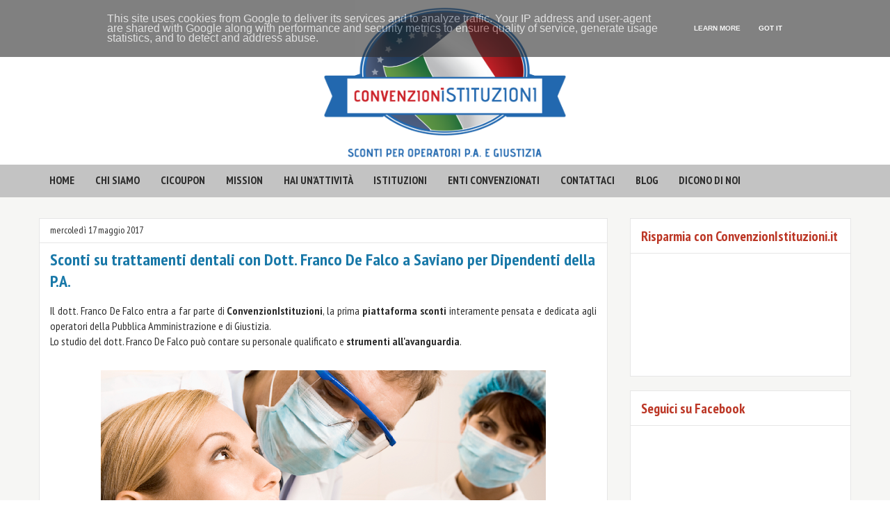

--- FILE ---
content_type: text/html; charset=UTF-8
request_url: https://ciblog.convenzionistituzioni.it/2017/05/sconti-su-trattamenti-dentali-Saviano.html
body_size: 17516
content:
<!DOCTYPE html>
<html class='v2' dir='ltr' xmlns='http://www.w3.org/1999/xhtml' xmlns:b='http://www.google.com/2005/gml/b' xmlns:data='http://www.google.com/2005/gml/data' xmlns:expr='http://www.google.com/2005/gml/expr'>
<head>
<link href='https://www.blogger.com/static/v1/widgets/335934321-css_bundle_v2.css' rel='stylesheet' type='text/css'/>
<meta content='width=1100' name='viewport'/>
<meta content='text/html; charset=UTF-8' http-equiv='Content-Type'/>
<meta content='blogger' name='generator'/>
<link href='https://ciblog.convenzionistituzioni.it/favicon.ico' rel='icon' type='image/x-icon'/>
<link href='https://ciblog.convenzionistituzioni.it/2017/05/sconti-su-trattamenti-dentali-Saviano.html' rel='canonical'/>
<link rel="alternate" type="application/atom+xml" title="Convenzioni Istituzioni | Sconti per operatori PA e Giustizia - Atom" href="https://ciblog.convenzionistituzioni.it/feeds/posts/default" />
<link rel="alternate" type="application/rss+xml" title="Convenzioni Istituzioni | Sconti per operatori PA e Giustizia - RSS" href="https://ciblog.convenzionistituzioni.it/feeds/posts/default?alt=rss" />
<link rel="service.post" type="application/atom+xml" title="Convenzioni Istituzioni | Sconti per operatori PA e Giustizia - Atom" href="https://www.blogger.com/feeds/5122597686226217816/posts/default" />

<link rel="alternate" type="application/atom+xml" title="Convenzioni Istituzioni | Sconti per operatori PA e Giustizia - Atom" href="https://ciblog.convenzionistituzioni.it/feeds/610184973301289336/comments/default" />
<!--Can't find substitution for tag [blog.ieCssRetrofitLinks]-->
<link href='https://blogger.googleusercontent.com/img/b/R29vZ2xl/AVvXsEh0ayDF4ec46WzRJMW6AE_Yrcb399GSryipf0QPJhfo1dfreXXndv6uSfYxh5Vtvr4GALqb73yn2v8CsmmrsMt_EILjCbnJJGEFHDkDUyp6oX07TBNGeJONGmqWKA0VmdKJ93vASUEMhl0/s640/dentisti.png' rel='image_src'/>
<meta content='Il dott. Franco De Falco entra a far parte di ConvenzionIstituzioni, la prima piattaforma sconti interamente pensata e dedicata agli operatori della Pubblica Amministrazione e di Giustizia.' name='description'/>
<meta content='https://ciblog.convenzionistituzioni.it/2017/05/sconti-su-trattamenti-dentali-Saviano.html' property='og:url'/>
<meta content='Sconti su trattamenti dentali con Dott. Franco De Falco a Saviano per Dipendenti della P.A.' property='og:title'/>
<meta content='Il dott. Franco De Falco entra a far parte di ConvenzionIstituzioni, la prima piattaforma sconti interamente pensata e dedicata agli operatori della Pubblica Amministrazione e di Giustizia.' property='og:description'/>
<meta content='https://blogger.googleusercontent.com/img/b/R29vZ2xl/AVvXsEh0ayDF4ec46WzRJMW6AE_Yrcb399GSryipf0QPJhfo1dfreXXndv6uSfYxh5Vtvr4GALqb73yn2v8CsmmrsMt_EILjCbnJJGEFHDkDUyp6oX07TBNGeJONGmqWKA0VmdKJ93vASUEMhl0/w1200-h630-p-k-no-nu/dentisti.png' property='og:image'/>
<title>Sconti su trattamenti dentali con Dott. Franco De Falco a Saviano per Dipendenti della P.A.</title>
<style type='text/css'>@font-face{font-family:'PT Sans Narrow';font-style:normal;font-weight:400;font-display:swap;src:url(//fonts.gstatic.com/s/ptsansnarrow/v19/BngRUXNadjH0qYEzV7ab-oWlsbCLwR2oefDofMY.woff2)format('woff2');unicode-range:U+0460-052F,U+1C80-1C8A,U+20B4,U+2DE0-2DFF,U+A640-A69F,U+FE2E-FE2F;}@font-face{font-family:'PT Sans Narrow';font-style:normal;font-weight:400;font-display:swap;src:url(//fonts.gstatic.com/s/ptsansnarrow/v19/BngRUXNadjH0qYEzV7ab-oWlsbCCwR2oefDofMY.woff2)format('woff2');unicode-range:U+0301,U+0400-045F,U+0490-0491,U+04B0-04B1,U+2116;}@font-face{font-family:'PT Sans Narrow';font-style:normal;font-weight:400;font-display:swap;src:url(//fonts.gstatic.com/s/ptsansnarrow/v19/BngRUXNadjH0qYEzV7ab-oWlsbCIwR2oefDofMY.woff2)format('woff2');unicode-range:U+0100-02BA,U+02BD-02C5,U+02C7-02CC,U+02CE-02D7,U+02DD-02FF,U+0304,U+0308,U+0329,U+1D00-1DBF,U+1E00-1E9F,U+1EF2-1EFF,U+2020,U+20A0-20AB,U+20AD-20C0,U+2113,U+2C60-2C7F,U+A720-A7FF;}@font-face{font-family:'PT Sans Narrow';font-style:normal;font-weight:400;font-display:swap;src:url(//fonts.gstatic.com/s/ptsansnarrow/v19/BngRUXNadjH0qYEzV7ab-oWlsbCGwR2oefDo.woff2)format('woff2');unicode-range:U+0000-00FF,U+0131,U+0152-0153,U+02BB-02BC,U+02C6,U+02DA,U+02DC,U+0304,U+0308,U+0329,U+2000-206F,U+20AC,U+2122,U+2191,U+2193,U+2212,U+2215,U+FEFF,U+FFFD;}@font-face{font-family:'PT Sans Narrow';font-style:normal;font-weight:700;font-display:swap;src:url(//fonts.gstatic.com/s/ptsansnarrow/v19/BngSUXNadjH0qYEzV7ab-oWlsbg95AiIW_3CRs-2UEU.woff2)format('woff2');unicode-range:U+0460-052F,U+1C80-1C8A,U+20B4,U+2DE0-2DFF,U+A640-A69F,U+FE2E-FE2F;}@font-face{font-family:'PT Sans Narrow';font-style:normal;font-weight:700;font-display:swap;src:url(//fonts.gstatic.com/s/ptsansnarrow/v19/BngSUXNadjH0qYEzV7ab-oWlsbg95AiBW_3CRs-2UEU.woff2)format('woff2');unicode-range:U+0301,U+0400-045F,U+0490-0491,U+04B0-04B1,U+2116;}@font-face{font-family:'PT Sans Narrow';font-style:normal;font-weight:700;font-display:swap;src:url(//fonts.gstatic.com/s/ptsansnarrow/v19/BngSUXNadjH0qYEzV7ab-oWlsbg95AiLW_3CRs-2UEU.woff2)format('woff2');unicode-range:U+0100-02BA,U+02BD-02C5,U+02C7-02CC,U+02CE-02D7,U+02DD-02FF,U+0304,U+0308,U+0329,U+1D00-1DBF,U+1E00-1E9F,U+1EF2-1EFF,U+2020,U+20A0-20AB,U+20AD-20C0,U+2113,U+2C60-2C7F,U+A720-A7FF;}@font-face{font-family:'PT Sans Narrow';font-style:normal;font-weight:700;font-display:swap;src:url(//fonts.gstatic.com/s/ptsansnarrow/v19/BngSUXNadjH0qYEzV7ab-oWlsbg95AiFW_3CRs-2.woff2)format('woff2');unicode-range:U+0000-00FF,U+0131,U+0152-0153,U+02BB-02BC,U+02C6,U+02DA,U+02DC,U+0304,U+0308,U+0329,U+2000-206F,U+20AC,U+2122,U+2191,U+2193,U+2212,U+2215,U+FEFF,U+FFFD;}</style>
<style id='page-skin-1' type='text/css'><!--
/*
-----------------------------------------------
Blogger Template Style
Name:     Awesome Inc.
Designer: Tina Chen
URL:      tinachen.org
----------------------------------------------- */
/* Content
----------------------------------------------- */
body {
font: normal normal 16px PT Sans Narrow;
color: #2d2d2d;
background: rgba(0, 0, 0, 0) none repeat scroll top left;
}
html body .content-outer {
min-width: 0;
max-width: 100%;
width: 100%;
}
a:link {
text-decoration: none;
color: #1878a8;
}
a:visited {
text-decoration: none;
color: #1878a8;
}
a:hover {
text-decoration: underline;
color: #2d2d2d;
}
.body-fauxcolumn-outer .cap-top {
position: absolute;
z-index: 1;
height: 276px;
width: 100%;
background: transparent none repeat-x scroll top left;
_background-image: none;
}
/* Columns
----------------------------------------------- */
.content-inner {
padding: 0;
}
.header-inner .section {
margin: 0 16px;
}
.tabs-inner .section {
margin: 0 16px;
}
.main-inner {
padding-top: 30px;
}
.main-inner .column-center-inner,
.main-inner .column-left-inner,
.main-inner .column-right-inner {
padding: 0 5px;
}
*+html body .main-inner .column-center-inner {
margin-top: -30px;
}
#layout .main-inner .column-center-inner {
margin-top: 0;
}
/* Header
----------------------------------------------- */
.header-outer {
margin: 0 0 0 0;
background: rgba(51, 51, 51, 0) none repeat scroll 0 0;
}
.Header h1 {
font: normal bold 20px PT Sans Narrow;
color: #1878a8;
text-shadow: 0 0 -1px #000000;
}
.Header h1 a {
color: #1878a8;
}
.Header .description {
font: normal normal 16px PT Sans Narrow;
color: #ffffff;
}
.header-inner .Header .titlewrapper,
.header-inner .Header .descriptionwrapper {
padding-left: 0;
padding-right: 0;
margin-bottom: 0;
}
.header-inner .Header .titlewrapper {
padding-top: 22px;
}
/* Tabs
----------------------------------------------- */
.tabs-outer {
overflow: hidden;
position: relative;
background: rgba(0, 0, 0, 0) url(https://resources.blogblog.com/blogblog/data/1kt/awesomeinc/tabs_gradient_light.png) repeat scroll 0 0;
}
#layout .tabs-outer {
overflow: visible;
}
.tabs-cap-top, .tabs-cap-bottom {
position: absolute;
width: 100%;
border-top: 1px solid rgba(0, 0, 0, 0);
}
.tabs-cap-bottom {
bottom: 0;
}
.tabs-inner .widget li a {
display: inline-block;
margin: 0;
padding: .6em 1.5em;
font: normal bold 16px PT Sans Narrow;
color: #2d2d2d;
border-top: 1px solid rgba(0, 0, 0, 0);
border-bottom: 1px solid rgba(0, 0, 0, 0);
border-left: 1px solid rgba(0, 0, 0, 0);
height: 16px;
line-height: 16px;
}
.tabs-inner .widget li:last-child a {
border-right: 1px solid rgba(0, 0, 0, 0);
}
.tabs-inner .widget li.selected a, .tabs-inner .widget li a:hover {
background: #2d2d2d url(https://resources.blogblog.com/blogblog/data/1kt/awesomeinc/tabs_gradient_light.png) repeat-x scroll 0 -100px;
color: #ffffff;
}
/* Headings
----------------------------------------------- */
h2 {
font: normal bold 20px PT Sans Narrow;
color: #bc3726;
}
/* Widgets
----------------------------------------------- */
.main-inner .section {
margin: 0 27px;
padding: 0;
}
.main-inner .column-left-outer,
.main-inner .column-right-outer {
margin-top: 0;
}
#layout .main-inner .column-left-outer,
#layout .main-inner .column-right-outer {
margin-top: 0;
}
.main-inner .column-left-inner,
.main-inner .column-right-inner {
background: rgba(51, 51, 51, 0) none repeat 0 0;
-moz-box-shadow: 0 0 0 rgba(0, 0, 0, .2);
-webkit-box-shadow: 0 0 0 rgba(0, 0, 0, .2);
-goog-ms-box-shadow: 0 0 0 rgba(0, 0, 0, .2);
box-shadow: 0 0 0 rgba(0, 0, 0, .2);
-moz-border-radius: 0;
-webkit-border-radius: 0;
-goog-ms-border-radius: 0;
border-radius: 0;
}
#layout .main-inner .column-left-inner,
#layout .main-inner .column-right-inner {
margin-top: 0;
}
.sidebar .widget {
font: normal normal 16px PT Sans Narrow;
color: #2d2d2d;
}
.sidebar .widget a:link {
color: #1878a8;
}
.sidebar .widget a:visited {
color: #1878a8;
}
.sidebar .widget a:hover {
color: #2d2d2d;
}
.sidebar .widget h2 {
text-shadow: 0 0 -1px #000000;
}
.main-inner .widget {
background-color: #ffffff;
border: 1px solid #e6e6e6;
padding: 0 15px 15px;
margin: 20px -16px;
-moz-box-shadow: 0 0 20px rgba(0, 0, 0, .2);
-webkit-box-shadow: 0 0 20px rgba(0, 0, 0, .2);
-goog-ms-box-shadow: 0 0 20px rgba(0, 0, 0, .2);
box-shadow: 0 0 20px rgba(0, 0, 0, .2);
-moz-border-radius: 0;
-webkit-border-radius: 0;
-goog-ms-border-radius: 0;
border-radius: 0;
}
.main-inner .widget h2 {
margin: 0 -15px;
padding: .6em 15px .5em;
border-bottom: 1px solid rgba(51, 51, 51, 0);
}
.footer-inner .widget h2 {
padding: 0 0 .4em;
border-bottom: 1px solid rgba(51, 51, 51, 0);
}
.main-inner .widget h2 + div, .footer-inner .widget h2 + div {
border-top: 1px solid #e6e6e6;
padding-top: 8px;
}
.main-inner .widget .widget-content {
margin: 0 -15px;
padding: 7px 15px 0;
}
.main-inner .widget ul, .main-inner .widget #ArchiveList ul.flat {
margin: -8px -15px 0;
padding: 0;
list-style: none;
}
.main-inner .widget #ArchiveList {
margin: -8px 0 0;
}
.main-inner .widget ul li, .main-inner .widget #ArchiveList ul.flat li {
padding: .5em 15px;
text-indent: 0;
color: #666666;
border-top: 1px solid #e6e6e6;
border-bottom: 1px solid rgba(51, 51, 51, 0);
}
.main-inner .widget #ArchiveList ul li {
padding-top: .25em;
padding-bottom: .25em;
}
.main-inner .widget ul li:first-child, .main-inner .widget #ArchiveList ul.flat li:first-child {
border-top: none;
}
.main-inner .widget ul li:last-child, .main-inner .widget #ArchiveList ul.flat li:last-child {
border-bottom: none;
}
.post-body {
position: relative;
}
.main-inner .widget .post-body ul {
padding: 0 2.5em;
margin: .5em 0;
list-style: disc;
}
.main-inner .widget .post-body ul li {
padding: 0.25em 0;
margin-bottom: .25em;
color: #2d2d2d;
border: none;
}
.footer-inner .widget ul {
padding: 0;
list-style: none;
}
.widget .zippy {
color: #666666;
}
/* Posts
----------------------------------------------- */
body .main-inner .Blog {
padding: 0;
margin-bottom: 1em;
background-color: transparent;
border: none;
-moz-box-shadow: 0 0 0 rgba(0, 0, 0, 0);
-webkit-box-shadow: 0 0 0 rgba(0, 0, 0, 0);
-goog-ms-box-shadow: 0 0 0 rgba(0, 0, 0, 0);
box-shadow: 0 0 0 rgba(0, 0, 0, 0);
}
.main-inner .section:last-child .Blog:last-child {
padding: 0;
margin-bottom: 1em;
}
.main-inner .widget h2.date-header {
margin: 0 -15px 1px;
padding: 0 0 0 0;
font: normal normal 14px PT Sans Narrow;
color: #2d2d2d;
background: transparent none no-repeat scroll top left;
border-top: 0 solid rgba(0, 0, 0, 0);
border-bottom: 1px solid rgba(51, 51, 51, 0);
-moz-border-radius-topleft: 0;
-moz-border-radius-topright: 0;
-webkit-border-top-left-radius: 0;
-webkit-border-top-right-radius: 0;
border-top-left-radius: 0;
border-top-right-radius: 0;
position: static;
bottom: 100%;
right: 15px;
text-shadow: 0 0 -1px #000000;
}
.main-inner .widget h2.date-header span {
font: normal normal 14px PT Sans Narrow;
display: block;
padding: .5em 15px;
border-left: 0 solid rgba(0, 0, 0, 0);
border-right: 0 solid rgba(0, 0, 0, 0);
}
.date-outer {
position: relative;
margin: 30px 0 20px;
padding: 0 15px;
background-color: #ffffff;
border: 1px solid #e6e6e6;
-moz-box-shadow: 0 0 20px rgba(0, 0, 0, .2);
-webkit-box-shadow: 0 0 20px rgba(0, 0, 0, .2);
-goog-ms-box-shadow: 0 0 20px rgba(0, 0, 0, .2);
box-shadow: 0 0 20px rgba(0, 0, 0, .2);
-moz-border-radius: 0;
-webkit-border-radius: 0;
-goog-ms-border-radius: 0;
border-radius: 0;
}
.date-outer:first-child {
margin-top: 0;
}
.date-outer:last-child {
margin-bottom: 20px;
-moz-border-radius-bottomleft: 0;
-moz-border-radius-bottomright: 0;
-webkit-border-bottom-left-radius: 0;
-webkit-border-bottom-right-radius: 0;
-goog-ms-border-bottom-left-radius: 0;
-goog-ms-border-bottom-right-radius: 0;
border-bottom-left-radius: 0;
border-bottom-right-radius: 0;
}
.date-posts {
margin: 0 -15px;
padding: 0 15px;
clear: both;
}
.post-outer, .inline-ad {
border-top: 1px solid rgba(0, 0, 0, 0);
margin: 0 -15px;
padding: 15px 15px;
}
.post-outer {
padding-bottom: 10px;
}
.post-outer:first-child {
padding-top: 0;
border-top: none;
}
.post-outer:last-child, .inline-ad:last-child {
border-bottom: none;
}
.post-body {
position: relative;
}
.post-body img {
padding: 8px;
background: rgba(51, 51, 51, 0);
border: 1px solid rgba(51, 51, 51, 0);
-moz-box-shadow: 0 0 0 rgba(0, 0, 0, .2);
-webkit-box-shadow: 0 0 0 rgba(0, 0, 0, .2);
box-shadow: 0 0 0 rgba(0, 0, 0, .2);
-moz-border-radius: 0;
-webkit-border-radius: 0;
border-radius: 0;
}
h3.post-title, h4 {
font: normal bold 24px PT Sans Narrow;
color: #1878a8;
}
h3.post-title a {
font: normal bold 24px PT Sans Narrow;
color: #1878a8;
}
h3.post-title a:hover {
color: #2d2d2d;
text-decoration: underline;
}
.post-header {
margin: 0 0 1em;
}
.post-body {
line-height: 1.4;
}
.post-outer h2 {
color: #2d2d2d;
}
.post-footer {
margin: 1.5em 0 0;
}
#blog-pager {
padding: 15px;
font-size: 120%;
background-color: rgba(0, 0, 0, 0);
border: 1px solid #e6e6e6;
-moz-box-shadow: 0 0 20px rgba(0, 0, 0, .2);
-webkit-box-shadow: 0 0 20px rgba(0, 0, 0, .2);
-goog-ms-box-shadow: 0 0 20px rgba(0, 0, 0, .2);
box-shadow: 0 0 20px rgba(0, 0, 0, .2);
-moz-border-radius: 0;
-webkit-border-radius: 0;
-goog-ms-border-radius: 0;
border-radius: 0;
-moz-border-radius-topleft: 0;
-moz-border-radius-topright: 0;
-webkit-border-top-left-radius: 0;
-webkit-border-top-right-radius: 0;
-goog-ms-border-top-left-radius: 0;
-goog-ms-border-top-right-radius: 0;
border-top-left-radius: 0;
border-top-right-radius-topright: 0;
margin-top: 1em;
}
.blog-feeds, .post-feeds {
margin: 1em 0;
text-align: center;
color: #444444;
}
.blog-feeds a, .post-feeds a {
color: #3778cd;
}
.blog-feeds a:visited, .post-feeds a:visited {
color: #4d469c;
}
.blog-feeds a:hover, .post-feeds a:hover {
color: #3778cd;
}
.post-outer .comments {
margin-top: 2em;
}
/* Comments
----------------------------------------------- */
.comments .comments-content .icon.blog-author {
background-repeat: no-repeat;
background-image: url([data-uri]);
}
.comments .comments-content .loadmore a {
border-top: 1px solid rgba(0, 0, 0, 0);
border-bottom: 1px solid rgba(0, 0, 0, 0);
}
.comments .continue {
border-top: 2px solid rgba(0, 0, 0, 0);
}
/* Footer
----------------------------------------------- */
.footer-outer {
margin: -20px 0 -1px;
padding: 20px 0 0;
color: #ffffff;
overflow: hidden;
}
.footer-fauxborder-left {
border-top: 1px solid #e6e6e6;
background: #ffffff none repeat scroll 0 0;
-moz-box-shadow: 0 0 20px rgba(0, 0, 0, .2);
-webkit-box-shadow: 0 0 20px rgba(0, 0, 0, .2);
-goog-ms-box-shadow: 0 0 20px rgba(0, 0, 0, .2);
box-shadow: 0 0 20px rgba(0, 0, 0, .2);
margin: 0 -20px;
}
/* Mobile
----------------------------------------------- */
body.mobile {
background-size: auto;
}
.mobile .body-fauxcolumn-outer {
background: transparent none repeat scroll top left;
}
*+html body.mobile .main-inner .column-center-inner {
margin-top: 0;
}
.mobile .main-inner .widget {
padding: 0 0 15px;
}
.mobile .main-inner .widget h2 + div,
.mobile .footer-inner .widget h2 + div {
border-top: none;
padding-top: 0;
}
.mobile .footer-inner .widget h2 {
padding: 0.5em 0;
border-bottom: none;
}
.mobile .main-inner .widget .widget-content {
margin: 0;
padding: 7px 0 0;
}
.mobile .main-inner .widget ul,
.mobile .main-inner .widget #ArchiveList ul.flat {
margin: 0 -15px 0;
}
.mobile .main-inner .widget h2.date-header {
right: 0;
}
.mobile .date-header span {
padding: 0.4em 0;
}
.mobile .date-outer:first-child {
margin-bottom: 0;
border: 1px solid #e6e6e6;
-moz-border-radius-topleft: 0;
-moz-border-radius-topright: 0;
-webkit-border-top-left-radius: 0;
-webkit-border-top-right-radius: 0;
-goog-ms-border-top-left-radius: 0;
-goog-ms-border-top-right-radius: 0;
border-top-left-radius: 0;
border-top-right-radius: 0;
}
.mobile .date-outer {
border-color: #e6e6e6;
border-width: 0 1px 1px;
}
.mobile .date-outer:last-child {
margin-bottom: 0;
}
.mobile .main-inner {
padding: 0;
}
.mobile .header-inner .section {
margin: 0;
}
.mobile .post-outer, .mobile .inline-ad {
padding: 5px 0;
}
.mobile .tabs-inner .section {
margin: 0 10px;
}
.mobile .main-inner .widget h2 {
margin: 0;
padding: 0;
}
.mobile .main-inner .widget h2.date-header span {
padding: 0;
}
.mobile .main-inner .widget .widget-content {
margin: 0;
padding: 7px 0 0;
}
.mobile #blog-pager {
border: 1px solid transparent;
background: #ffffff none repeat scroll 0 0;
}
.mobile .main-inner .column-left-inner,
.mobile .main-inner .column-right-inner {
background: rgba(51, 51, 51, 0) none repeat 0 0;
-moz-box-shadow: none;
-webkit-box-shadow: none;
-goog-ms-box-shadow: none;
box-shadow: none;
}
.mobile .date-posts {
margin: 0;
padding: 0;
}
.mobile .footer-fauxborder-left {
margin: 0;
border-top: inherit;
}
.mobile .main-inner .section:last-child .Blog:last-child {
margin-bottom: 0;
}
.mobile-index-contents {
color: #2d2d2d;
}
.mobile .mobile-link-button {
background: #1878a8 url(https://resources.blogblog.com/blogblog/data/1kt/awesomeinc/tabs_gradient_light.png) repeat scroll 0 0;
}
.mobile-link-button a:link, .mobile-link-button a:visited {
color: #ffffff;
}
.mobile .tabs-inner .PageList .widget-content {
background: transparent;
border-top: 1px solid;
border-color: rgba(0, 0, 0, 0);
color: #2d2d2d;
}
.mobile .tabs-inner .PageList .widget-content .pagelist-arrow {
border-left: 1px solid rgba(0, 0, 0, 0);
}
body {background: #FFF none repeat scroll top left;}
#Header1_headerimg{margin:0 auto; width: 350px; height: auto}
#Header1{background-color: #FFF; padding: 10px;}
#navbar{background-color: #FFF; height: 0px;}
.main-outer{background-color: #f6f6f4}
.footer-fauxborder-left {border-top: 0px solid #eeeeee;background: #2d2d2d none repeat scroll 0 0;}
.tabs-outer {background: #c3c3c3; min-height:47px;}
.tabs-cap-top, .tabs-cap-bottom {border-top: 0px solid #999999;}
.tabs-inner .widget li a {height: 25px;line-height: 25px;text-transform:uppercase;padding: .6em .9em;}
.tabs-inner .widget li.selected a, .tabs-inner .widget li a:hover {background: #2d2d2d}
.main-inner .widget {-moz-box-shadow: 0 0 0 rgba(0, 0, 0, 0);-webkit-box-shadow: 0 0 0 rgba(0, 0, 0, 0);-goog-ms-box-shadow: 0 0 0 rgba(0, 0, 0, 0);box-shadow: 0 0 0 rgba(0, 0, 0, 0);}
.date-outer {-moz-box-shadow: 0 0 0 rgba(0, 0, 0, 0);-webkit-box-shadow: 0 0 0 rgba(0, 0, 0, 0);-goog-ms-box-shadow: 0 0 0 rgba(0, 0, 0, 0);box-shadow: 0 0 0 rgba(0, 0, 0, 0);}
#blog-pager{-moz-box-shadow: 0 0 0 rgba(0, 0, 0, 0);-webkit-box-shadow: 0 0 0 rgba(0, 0, 0, 0);-goog-ms-box-shadow: 0 0 0 rgba(0, 0, 0, 0);box-shadow: 0 0 0 rgba(0, 0, 0, 0); border: 0;}
html .Header h1 {font-size: 100%; padding: 5px 10px;}
html .Header .description{font-size: 100%; padding: 5px 10px;}
.mobile .mobile-link-button { background: #1878a8; border-radius:0;}
html .tabs-inner .widget select {font-weight:bold; text-transform: uppercase;}
option {font-weight:bold;}
#PageList1_select{margin-top:10px}
.mobile .tabs-inner .PageList .widget-content .pagelist-arrow{margin-top:5px}
/* CSS Barra dei Cookie */
div#cookieChoiceInfo {
background-color: #2d2d2d !important;
color:#000;
font-size:10px;
font-family: Arial;
opacity:0.6;
}
#cookieChoiceInfo > a:nth-child(2),a#cookieChoiceDismiss {
color: #FFF;
filter:progid:DXImageTransform.Microsoft.gradient(startColorstr='#fedede', endColorstr='#e50909',GradientType=0);
text-align:center;
padding:3px 12px;
text-decoration:none;
border-radius:8px;
font-family:Arial;
font-size: 10px;
font-weight:bold;}
#cookieChoiceInfo > a:nth-child(2):hover, a#cookieChoiceDismiss:hover {
color:#FFF;
text-decoration:none;
position: relative;
top:1px;left:1px;
}
--></style>
<style id='template-skin-1' type='text/css'><!--
body {
min-width: 1200px;
}
.content-outer, .content-fauxcolumn-outer, .region-inner {
min-width: 1200px;
max-width: 1200px;
_width: 1200px;
}
.main-inner .columns {
padding-left: 0px;
padding-right: 350px;
}
.main-inner .fauxcolumn-center-outer {
left: 0px;
right: 350px;
/* IE6 does not respect left and right together */
_width: expression(this.parentNode.offsetWidth -
parseInt("0px") -
parseInt("350px") + 'px');
}
.main-inner .fauxcolumn-left-outer {
width: 0px;
}
.main-inner .fauxcolumn-right-outer {
width: 350px;
}
.main-inner .column-left-outer {
width: 0px;
right: 100%;
margin-left: -0px;
}
.main-inner .column-right-outer {
width: 350px;
margin-right: -350px;
}
#layout {
min-width: 0;
}
#layout .content-outer {
min-width: 0;
width: 800px;
}
#layout .region-inner {
min-width: 0;
width: auto;
}
body#layout div.add_widget {
padding: 8px;
}
body#layout div.add_widget a {
margin-left: 32px;
}
--></style>
<script type='text/javascript'>
        (function(i,s,o,g,r,a,m){i['GoogleAnalyticsObject']=r;i[r]=i[r]||function(){
        (i[r].q=i[r].q||[]).push(arguments)},i[r].l=1*new Date();a=s.createElement(o),
        m=s.getElementsByTagName(o)[0];a.async=1;a.src=g;m.parentNode.insertBefore(a,m)
        })(window,document,'script','https://www.google-analytics.com/analytics.js','ga');
        ga('create', 'UA-92813731-1', 'auto', 'blogger');
        ga('blogger.send', 'pageview');
      </script>
<!-- twitter card details -->
<meta content='summary_large_image' name='twitter:card'/>
<meta content='@CI_Istituzioni' name='twitter:site'/>
<meta content='https://ciblog.convenzionistituzioni.it/2017/05/sconti-su-trattamenti-dentali-Saviano.html' name='twitter:url'/>
<meta content='Sconti su trattamenti dentali con Dott. Franco De Falco a Saviano per Dipendenti della P.A.' name='twitter:title'/>
<meta content='Il dott. Franco De Falco entra a far parte di ConvenzionIstituzioni, la prima piattaforma sconti interamente pensata e dedicata agli operatori della Pubblica Amministrazione e di Giustizia.' name='twitter:description'/>
<meta content='https://blogger.googleusercontent.com/img/b/R29vZ2xl/AVvXsEh0ayDF4ec46WzRJMW6AE_Yrcb399GSryipf0QPJhfo1dfreXXndv6uSfYxh5Vtvr4GALqb73yn2v8CsmmrsMt_EILjCbnJJGEFHDkDUyp6oX07TBNGeJONGmqWKA0VmdKJ93vASUEMhl0/s72-c/dentisti.png' name='twitter:image'/>
<meta content='https://blogger.googleusercontent.com/img/b/R29vZ2xl/AVvXsEh0ayDF4ec46WzRJMW6AE_Yrcb399GSryipf0QPJhfo1dfreXXndv6uSfYxh5Vtvr4GALqb73yn2v8CsmmrsMt_EILjCbnJJGEFHDkDUyp6oX07TBNGeJONGmqWKA0VmdKJ93vASUEMhl0/s640/dentisti.png' name='twitter:image:src'/>
<!-- end twitter card details -->
<link href='https://www.blogger.com/dyn-css/authorization.css?targetBlogID=5122597686226217816&amp;zx=0c988804-6b24-4ded-b57f-291315a10223' media='none' onload='if(media!=&#39;all&#39;)media=&#39;all&#39;' rel='stylesheet'/><noscript><link href='https://www.blogger.com/dyn-css/authorization.css?targetBlogID=5122597686226217816&amp;zx=0c988804-6b24-4ded-b57f-291315a10223' rel='stylesheet'/></noscript>
<meta name='google-adsense-platform-account' content='ca-host-pub-1556223355139109'/>
<meta name='google-adsense-platform-domain' content='blogspot.com'/>

<script type="text/javascript" language="javascript">
  // Supply ads personalization default for EEA readers
  // See https://www.blogger.com/go/adspersonalization
  adsbygoogle = window.adsbygoogle || [];
  if (typeof adsbygoogle.requestNonPersonalizedAds === 'undefined') {
    adsbygoogle.requestNonPersonalizedAds = 1;
  }
</script>


</head>
<body class='loading variant-light'>
<div class='navbar no-items section' id='navbar' name='Navbar'>
</div>
<div class='body-fauxcolumns'>
<div class='fauxcolumn-outer body-fauxcolumn-outer'>
<div class='cap-top'>
<div class='cap-left'></div>
<div class='cap-right'></div>
</div>
<div class='fauxborder-left'>
<div class='fauxborder-right'></div>
<div class='fauxcolumn-inner'>
</div>
</div>
<div class='cap-bottom'>
<div class='cap-left'></div>
<div class='cap-right'></div>
</div>
</div>
</div>
<div class='content'>
<div class='content-fauxcolumns'>
<div class='fauxcolumn-outer content-fauxcolumn-outer'>
<div class='cap-top'>
<div class='cap-left'></div>
<div class='cap-right'></div>
</div>
<div class='fauxborder-left'>
<div class='fauxborder-right'></div>
<div class='fauxcolumn-inner'>
</div>
</div>
<div class='cap-bottom'>
<div class='cap-left'></div>
<div class='cap-right'></div>
</div>
</div>
</div>
<div class='content-outer'>
<div class='content-cap-top cap-top'>
<div class='cap-left'></div>
<div class='cap-right'></div>
</div>
<div class='fauxborder-left content-fauxborder-left'>
<div class='fauxborder-right content-fauxborder-right'></div>
<div class='content-inner'>
<header>
<div class='header-outer'>
<div class='header-cap-top cap-top'>
<div class='cap-left'></div>
<div class='cap-right'></div>
</div>
<div class='fauxborder-left header-fauxborder-left'>
<div class='fauxborder-right header-fauxborder-right'></div>
<div class='region-inner header-inner'>
<div class='header section' id='header' name='Intestazione'><div class='widget Header' data-version='1' id='Header1'>
<div id='header-inner'>
<a href='https://ciblog.convenzionistituzioni.it/' style='display: block'>
<img alt='Convenzioni Istituzioni | Sconti per operatori PA e Giustizia' height='991px; ' id='Header1_headerimg' src='https://blogger.googleusercontent.com/img/b/R29vZ2xl/AVvXsEgBz9LBZsBaL19JCQ7YgLUmX2Ip1O_9-nMTpSqsU4h8JRPhoEDb-f_nRbwxuzoY4eQnevgUCfFFFXtC5Hz_VN87j2axiBVLkykNx0_ei6zWHe8VGaGl1H48gk5c23IteGNX7wLzvczjoSwP/s1600/logo-ci.png' style='display: block' width='1600px; '/>
</a>
</div>
</div></div>
</div>
</div>
<div class='header-cap-bottom cap-bottom'>
<div class='cap-left'></div>
<div class='cap-right'></div>
</div>
</div>
</header>
<div class='tabs-outer'>
<div class='tabs-cap-top cap-top'>
<div class='cap-left'></div>
<div class='cap-right'></div>
</div>
<div class='fauxborder-left tabs-fauxborder-left'>
<div class='fauxborder-right tabs-fauxborder-right'></div>
<div class='region-inner tabs-inner'>
<div class='tabs section' id='crosscol' name='Multi-colonne'><div class='widget PageList' data-version='1' id='PageList1'>
<h2>istituzioni</h2>
<div class='widget-content'>
<ul>
<li>
<a href='http://www.convenzionistituzioni.it/'>HOME</a>
</li>
<li>
<a href='https://www.convenzionistituzioni.it/chi-siamo'>CHI SIAMO</a>
</li>
<li>
<a href='https://www.convenzionistituzioni.it/acquista-cicoupon'>CICOUPON</a>
</li>
<li>
<a href='https://www.convenzionistituzioni.it/mission'>mission</a>
</li>
<li>
<a href='https://www.convenzionistituzioni.it/hai-un-attivita'>hai un'attività</a>
</li>
<li>
<a href='https://www.convenzionistituzioni.it/istituzioni'>istituzioni</a>
</li>
<li>
<a href='https://www.convenzionistituzioni.it/enti-convenzionati'>enti convenzionati</a>
</li>
<li>
<a href='https://www.convenzionistituzioni.it/contattaci'>contattaci</a>
</li>
<li>
<a href='https://ciblog.convenzionistituzioni.it/'>BLOG</a>
</li>
<li>
<a href='https://ciblog.convenzionistituzioni.it/p/dicono-di-noi.html'>Dicono di noi</a>
</li>
</ul>
<div class='clear'></div>
</div>
</div></div>
<div class='tabs no-items section' id='crosscol-overflow' name='Cross-Column 2'></div>
</div>
</div>
<div class='tabs-cap-bottom cap-bottom'>
<div class='cap-left'></div>
<div class='cap-right'></div>
</div>
</div>
<div class='main-outer'>
<div class='main-cap-top cap-top'>
<div class='cap-left'></div>
<div class='cap-right'></div>
</div>
<div class='fauxborder-left main-fauxborder-left'>
<div class='fauxborder-right main-fauxborder-right'></div>
<div class='region-inner main-inner'>
<div class='columns fauxcolumns'>
<div class='fauxcolumn-outer fauxcolumn-center-outer'>
<div class='cap-top'>
<div class='cap-left'></div>
<div class='cap-right'></div>
</div>
<div class='fauxborder-left'>
<div class='fauxborder-right'></div>
<div class='fauxcolumn-inner'>
</div>
</div>
<div class='cap-bottom'>
<div class='cap-left'></div>
<div class='cap-right'></div>
</div>
</div>
<div class='fauxcolumn-outer fauxcolumn-left-outer'>
<div class='cap-top'>
<div class='cap-left'></div>
<div class='cap-right'></div>
</div>
<div class='fauxborder-left'>
<div class='fauxborder-right'></div>
<div class='fauxcolumn-inner'>
</div>
</div>
<div class='cap-bottom'>
<div class='cap-left'></div>
<div class='cap-right'></div>
</div>
</div>
<div class='fauxcolumn-outer fauxcolumn-right-outer'>
<div class='cap-top'>
<div class='cap-left'></div>
<div class='cap-right'></div>
</div>
<div class='fauxborder-left'>
<div class='fauxborder-right'></div>
<div class='fauxcolumn-inner'>
</div>
</div>
<div class='cap-bottom'>
<div class='cap-left'></div>
<div class='cap-right'></div>
</div>
</div>
<!-- corrects IE6 width calculation -->
<div class='columns-inner'>
<div class='column-center-outer'>
<div class='column-center-inner'>
<div class='main section' id='main' name='Principale'><div class='widget Blog' data-version='1' id='Blog1'>
<div class='blog-posts hfeed'>

          <div class="date-outer">
        
<h2 class='date-header'><span>mercoledì 17 maggio 2017</span></h2>

          <div class="date-posts">
        
<div class='post-outer'>
<div class='post hentry uncustomized-post-template' itemprop='blogPost' itemscope='itemscope' itemtype='http://schema.org/BlogPosting'>
<meta content='https://blogger.googleusercontent.com/img/b/R29vZ2xl/AVvXsEh0ayDF4ec46WzRJMW6AE_Yrcb399GSryipf0QPJhfo1dfreXXndv6uSfYxh5Vtvr4GALqb73yn2v8CsmmrsMt_EILjCbnJJGEFHDkDUyp6oX07TBNGeJONGmqWKA0VmdKJ93vASUEMhl0/s640/dentisti.png' itemprop='image_url'/>
<meta content='5122597686226217816' itemprop='blogId'/>
<meta content='610184973301289336' itemprop='postId'/>
<a name='610184973301289336'></a>
<h3 class='post-title entry-title' itemprop='name'>
Sconti su trattamenti dentali con Dott. Franco De Falco a Saviano per Dipendenti della P.A.
</h3>
<div class='post-header'>
<div class='post-header-line-1'></div>
</div>
<div class='post-body entry-content' id='post-body-610184973301289336' itemprop='articleBody'>
<div style="text-align: justify;">
Il dott. Franco De Falco entra a far parte di <b>ConvenzionIstituzioni</b>, la prima <b>piattaforma sconti </b>interamente pensata e dedicata agli operatori della Pubblica Amministrazione e di Giustizia.</div>
<div style="text-align: justify;">
Lo studio del dott. Franco De Falco può contare su personale qualificato e <b>strumenti all'avanguardia</b>.</div>
<a name="more"></a><br />
<div class="separator" style="clear: both; text-align: center;">
<a href="https://blogger.googleusercontent.com/img/b/R29vZ2xl/AVvXsEh0ayDF4ec46WzRJMW6AE_Yrcb399GSryipf0QPJhfo1dfreXXndv6uSfYxh5Vtvr4GALqb73yn2v8CsmmrsMt_EILjCbnJJGEFHDkDUyp6oX07TBNGeJONGmqWKA0VmdKJ93vASUEMhl0/s1600/dentisti.png" imageanchor="1" style="margin-left: 1em; margin-right: 1em;"><img alt="sconti-dentisti-Saviano-pubblica-amministrazione" border="0" height="358" src="https://blogger.googleusercontent.com/img/b/R29vZ2xl/AVvXsEh0ayDF4ec46WzRJMW6AE_Yrcb399GSryipf0QPJhfo1dfreXXndv6uSfYxh5Vtvr4GALqb73yn2v8CsmmrsMt_EILjCbnJJGEFHDkDUyp6oX07TBNGeJONGmqWKA0VmdKJ93vASUEMhl0/s640/dentisti.png" title="sconti-dentisti-Saviano-pubblica-amministrazione" width="640" /></a></div>
<div style="text-align: justify;">
<b>La salute orale è importante</b> per il mantenimento di uno stile di vita sano, per questo è fondamentale effettuare <b>controlli periodici</b> dal dentista. Affidarsi ad un professionista esperto per la corretta igiene orale consente di <b>prevenire patologie</b> potenzialmente gravi e dannose per adulti e bambini.</div>
<div style="text-align: justify;">
I servizi <b>offerti in convenzione</b> presso lo studio dentistico sono i seguenti:</div>
<div style="text-align: justify;">
</div>
<ul>
<li>Controllo periodico</li>
<li>Pulizia dei denti</li>
<li>Odontoiatria generale</li>
<li>Protesi dentali</li>
<li>Implantologia dentale</li>
<li>Estetica dentale</li>
<li>Odontoiatria conservativa</li>
<li>Ortodonzia</li>
<li>Igiene dentale</li>
<li>Endodonzia</li>
<li>Tac e Radiografia panoramica</li>
<li>Parodontologia</li>
<li>Odontoiatria infantile</li>
<li>Gnatologia e posturologia</li>
<li>Sbiancamento con lampada</li>
<li>Sbiancamento con bite</li>
</ul>
<br />
<div style="text-align: justify;">
Visualizza la vetrina del dott. Franco De Falco su ConvenzionIstituzioni.it <b><a href="http://www.convenzionistituzioni.it/vetrina/70891/studio-odontoiatrico-dott-de-falco/" target="_blank">cliccando qui</a></b>.&nbsp;</div>
<div style="text-align: justify;">
Se sei un dipendente della Pubblica amministrazione, lavori nel settore difesa e sicurezza o giustizia, basta presentare il <b>tesserino di riconoscimento</b> dell&#8217;ente di appartenenza per<b> usufruire gratuitamente </b>della convenzione ed ottenere il <b>15% di sconto</b> presso lo studio del dott. Franco De Falco. Registrati per visualizzare tutte le <b>informazioni e i dettagli</b> della convenzione oppure scrivi una e-mail a <a href="mailto:odontofravi@libero.it" target="_blank">odontofravi@libero.it</a>.</div>
<div style="text-align: justify;">
<b>ConvenzionIstituzioni.it è una piattaforma indipendente</b> dalla Pubblica Amministrazione, la quale ha stretto accordi e convenzioni con il Ministero della Difesa, Esercito Italiano, Marina Militare, Aeronautica Militare, Arma dei Carabinieri e Dipendenti Civili, Fondo di Assistenza per il Personale della Polizia di Stato, Guardia di Finanza, Cral del Ministero della Giustizia, i cui dipendenti possono usufruire di un <b>carnet CiCoupon60 omaggio</b>. Ha inoltre attivato una speciale iniziativa per gli appartenenti al <b>Ministero dell&#8217;Istruzione</b> e al <b>Ministero della Salute</b> riservando loro un <b>carnet CiCoupon10 in omaggio</b>.</div>
<div style="text-align: justify;">
I <b>Partner Consigliati</b> da ConvenzionIstituzioni, come il dott. Franco De Falco, hanno superato gli standard di qualità della Piattaforma dopo un&#8217;accurata selezione, hanno condiviso la nostra mission offrendo una convenzione <b>accessibile gratuitamente</b> agli operatori della Pubblica Amministrazione e delle Forze dell&#8217;ordine come riconoscimento per il <b>costante impegno e l&#8217;apprezzabile risvolto sociale</b>.</div>
<div style="text-align: justify;">
Se sei un carabiniere, un poliziotto, un dipendente delle forze dell&#8217;ordine e della P.A., lascia un commento o una recensione su questa iniziativa e condividi il servizio con i tuoi colleghi, amici e parenti: le convenzioni della nostra piattaforma potranno essere un <b>valido sostegno</b> per voi e le vostre famiglie.</div>
<div style="text-align: justify;">
<br /></div>
<div style="background-color: #1878a8; height: 1px; text-align: justify; width: 100%;">
</div>
<div style="text-align: justify;">
<br /></div>
<div style="text-align: justify;">
Segui<b>&nbsp;Convenzioni Istituzioni</b>&nbsp;su<b>&nbsp;<a href="https://www.facebook.com/convenzionistituzioni/" target="_blank">Facebook</a>:</b></div>
<div style="text-align: justify;">
<br /></div>
<div style="text-align: justify;">
<iframe allowtransparency="true" frameborder="0" height="30" scrolling="no" src="https://www.facebook.com/plugins/follow.php?href=https%3A%2F%2Fwww.facebook.com%2Fconvenzionistituzioni%2F&amp;width=72&amp;height=65&amp;layout=button&amp;size=large&amp;show_faces=true&amp;appId=1451525308481960" style="border: none; overflow: hidden;" width="100"></iframe></div>
<div style='clear: both;'></div>
</div>
<div class='post-footer'>
<div class='post-footer-line post-footer-line-1'>
<span class='post-author vcard'>
</span>
<span class='post-timestamp'>
</span>
<span class='post-comment-link'>
</span>
<span class='post-icons'>
<span class='item-control blog-admin pid-1558199766'>
<a href='https://www.blogger.com/post-edit.g?blogID=5122597686226217816&postID=610184973301289336&from=pencil' title='Modifica post'>
<img alt='' class='icon-action' height='18' src='https://resources.blogblog.com/img/icon18_edit_allbkg.gif' width='18'/>
</a>
</span>
</span>
<div class='post-share-buttons goog-inline-block'>
<a class='goog-inline-block share-button sb-email' href='https://www.blogger.com/share-post.g?blogID=5122597686226217816&postID=610184973301289336&target=email' target='_blank' title='Invia tramite email'><span class='share-button-link-text'>Invia tramite email</span></a><a class='goog-inline-block share-button sb-blog' href='https://www.blogger.com/share-post.g?blogID=5122597686226217816&postID=610184973301289336&target=blog' onclick='window.open(this.href, "_blank", "height=270,width=475"); return false;' target='_blank' title='Postalo sul blog'><span class='share-button-link-text'>Postalo sul blog</span></a><a class='goog-inline-block share-button sb-twitter' href='https://www.blogger.com/share-post.g?blogID=5122597686226217816&postID=610184973301289336&target=twitter' target='_blank' title='Condividi su X'><span class='share-button-link-text'>Condividi su X</span></a><a class='goog-inline-block share-button sb-facebook' href='https://www.blogger.com/share-post.g?blogID=5122597686226217816&postID=610184973301289336&target=facebook' onclick='window.open(this.href, "_blank", "height=430,width=640"); return false;' target='_blank' title='Condividi su Facebook'><span class='share-button-link-text'>Condividi su Facebook</span></a><a class='goog-inline-block share-button sb-pinterest' href='https://www.blogger.com/share-post.g?blogID=5122597686226217816&postID=610184973301289336&target=pinterest' target='_blank' title='Condividi su Pinterest'><span class='share-button-link-text'>Condividi su Pinterest</span></a>
</div>
</div>
<div class='post-footer-line post-footer-line-2'>
<span class='post-labels'>
Etichette:
<a href='https://ciblog.convenzionistituzioni.it/search/label/Comunicati%20Stampa' rel='tag'>Comunicati Stampa</a>,
<a href='https://ciblog.convenzionistituzioni.it/search/label/Convenzioni%20Campania' rel='tag'>Convenzioni Campania</a>,
<a href='https://ciblog.convenzionistituzioni.it/search/label/Convenzioni%20Dentisti' rel='tag'>Convenzioni Dentisti</a>,
<a href='https://ciblog.convenzionistituzioni.it/search/label/convenzionistituzioni' rel='tag'>convenzionistituzioni</a>,
<a href='https://ciblog.convenzionistituzioni.it/search/label/Ministero%20della%20Difesa' rel='tag'>Ministero della Difesa</a>,
<a href='https://ciblog.convenzionistituzioni.it/search/label/Ministero%20della%20Giustizia' rel='tag'>Ministero della Giustizia</a>,
<a href='https://ciblog.convenzionistituzioni.it/search/label/Ministero%20della%20Salute' rel='tag'>Ministero della Salute</a>,
<a href='https://ciblog.convenzionistituzioni.it/search/label/MIUR' rel='tag'>MIUR</a>,
<a href='https://ciblog.convenzionistituzioni.it/search/label/pubblica%20amministrazione' rel='tag'>pubblica amministrazione</a>,
<a href='https://ciblog.convenzionistituzioni.it/search/label/sconti' rel='tag'>sconti</a>
</span>
</div>
<div class='post-footer-line post-footer-line-3'>
<span class='post-location'>
</span>
</div>
</div>
</div>
<div class='comments' id='comments'>
<a name='comments'></a>
</div>
</div>

        </div></div>
      
</div>
<div class='blog-pager' id='blog-pager'>
<span id='blog-pager-newer-link'>
<a class='blog-pager-newer-link' href='https://ciblog.convenzionistituzioni.it/2017/05/sconti-su-trattamenti-dentali-Marostica.html' id='Blog1_blog-pager-newer-link' title='Post più recente'>Post più recente</a>
</span>
<span id='blog-pager-older-link'>
<a class='blog-pager-older-link' href='https://ciblog.convenzionistituzioni.it/2017/05/sconti-su-trattamenti-dentali-Bologna.html' id='Blog1_blog-pager-older-link' title='Post più vecchio'>Post più vecchio</a>
</span>
<a class='home-link' href='https://ciblog.convenzionistituzioni.it/'>Home page</a>
</div>
<div class='clear'></div>
<div class='post-feeds'>
</div>
</div></div>
</div>
</div>
<div class='column-left-outer'>
<div class='column-left-inner'>
<aside>
</aside>
</div>
</div>
<div class='column-right-outer'>
<div class='column-right-inner'>
<aside>
<div class='sidebar section' id='sidebar-right-1'><div class='widget HTML' data-version='1' id='HTML2'>
<h2 class='title'>Risparmia con ConvenzionIstituzioni.it</h2>
<div class='widget-content'>
<iframe width="100%" height="auto" src="https://www.youtube.com/embed/2F2qTPyMGQk" frameborder="0" allow="accelerometer; autoplay; encrypted-media; gyroscope; picture-in-picture" allowfullscreen></iframe>
</div>
<div class='clear'></div>
</div><div class='widget HTML' data-version='1' id='HTML1'>
<h2 class='title'>Seguici su Facebook</h2>
<div class='widget-content'>
<iframe src="https://www.facebook.com/plugins/page.php?href=https%3A%2F%2Fwww.facebook.com%2Fconvenzionistituzioni%2F&tabs=timeline&width=340&height=500&small_header=false&adapt_container_width=true&hide_cover=false&show_facepile=false&appId=1451525308481960" width="100%" height="130" style="border:none;overflow:hidden" scrolling="no" frameborder="0" allowtransparency="true"></iframe>
</div>
<div class='clear'></div>
</div><div class='widget Label' data-version='1' id='Label7'>
<h2>Stampa e Media</h2>
<div class='widget-content list-label-widget-content'>
<ul>
<li>
<a dir='ltr' href='https://ciblog.convenzionistituzioni.it/search/label/Rassegna%20Stampa'>Rassegna Stampa</a>
</li>
</ul>
<div class='clear'></div>
</div>
</div><div class='widget Label' data-version='1' id='Label1'>
<h2>News</h2>
<div class='widget-content list-label-widget-content'>
<ul>
<li>
<a dir='ltr' href='https://ciblog.convenzionistituzioni.it/search/label/Comunicati%20Stampa'>Comunicati Stampa</a>
</li>
<li>
<a dir='ltr' href='https://ciblog.convenzionistituzioni.it/search/label/Cronaca'>Cronaca</a>
</li>
<li>
<a dir='ltr' href='https://ciblog.convenzionistituzioni.it/search/label/Buone%20Notizie'>Buone Notizie</a>
</li>
<li>
<a dir='ltr' href='https://ciblog.convenzionistituzioni.it/search/label/Nuovi%20Accordi'>Nuovi Accordi</a>
</li>
<li>
<a dir='ltr' href='https://ciblog.convenzionistituzioni.it/search/label/Notizie%20dal%20Mondo'>Notizie dal Mondo</a>
</li>
<li>
<a dir='ltr' href='https://ciblog.convenzionistituzioni.it/search/label/Novit%C3%A0%20Stipendi%20e%20Contratti'>Novità Stipendi e Contratti</a>
</li>
</ul>
<div class='clear'></div>
</div>
</div><div class='widget Label' data-version='1' id='Label5'>
<h2>Enti Convenzionati e Promo</h2>
<div class='widget-content list-label-widget-content'>
<ul>
<li>
<a dir='ltr' href='https://ciblog.convenzionistituzioni.it/search/label/Arma%20dei%20Carabinieri'>Arma dei Carabinieri</a>
</li>
<li>
<a dir='ltr' href='https://ciblog.convenzionistituzioni.it/search/label/CISAL%20-%20Confederazione%20italiana%20sindacati%20autonomi%20lavoratori'>CISAL - Confederazione italiana sindacati autonomi lavoratori</a>
</li>
<li>
<a dir='ltr' href='https://ciblog.convenzionistituzioni.it/search/label/CRAL%20Ministero%20della%20Giustizia'>CRAL Ministero della Giustizia</a>
</li>
<li>
<a dir='ltr' href='https://ciblog.convenzionistituzioni.it/search/label/FGU%20-%20Gilda%20degli%20Insegnanti'>FGU - Gilda degli Insegnanti</a>
</li>
<li>
<a dir='ltr' href='https://ciblog.convenzionistituzioni.it/search/label/MIUR'>MIUR</a>
</li>
<li>
<a dir='ltr' href='https://ciblog.convenzionistituzioni.it/search/label/Marina%20Militare'>Marina Militare</a>
</li>
<li>
<a dir='ltr' href='https://ciblog.convenzionistituzioni.it/search/label/Ministero%20della%20Salute'>Ministero della Salute</a>
</li>
<li>
<a dir='ltr' href='https://ciblog.convenzionistituzioni.it/search/label/Polizia%20Penitenziaria'>Polizia Penitenziaria</a>
</li>
<li>
<a dir='ltr' href='https://ciblog.convenzionistituzioni.it/search/label/Snadir'>Snadir</a>
</li>
<li>
<a dir='ltr' href='https://ciblog.convenzionistituzioni.it/search/label/UILPA%20-%20Unione%20Italiana%20Lavoratori%20PA'>UILPA - Unione Italiana Lavoratori PA</a>
</li>
</ul>
<div class='clear'></div>
</div>
</div><div class='widget Label' data-version='1' id='Label2'>
<h2>Sconti e Convenzioni</h2>
<div class='widget-content list-label-widget-content'>
<ul>
<li>
<a dir='ltr' href='https://ciblog.convenzionistituzioni.it/search/label/Sconti%20Polizia%20di%20Stato'>Sconti Polizia di Stato</a>
</li>
<li>
<a dir='ltr' href='https://ciblog.convenzionistituzioni.it/search/label/%E2%80%8ESconti%20Carabinieri'>&#8206;Sconti Carabinieri</a>
</li>
</ul>
<div class='clear'></div>
</div>
</div><div class='widget Label' data-version='1' id='Label3'>
<h2>Convenzioni</h2>
<div class='widget-content list-label-widget-content'>
<ul>
<li>
<a dir='ltr' href='https://ciblog.convenzionistituzioni.it/search/label/Convenzioni%20Avvocati'>Convenzioni Avvocati</a>
</li>
<li>
<a dir='ltr' href='https://ciblog.convenzionistituzioni.it/search/label/Convenzioni%20Dentisti'>Convenzioni Dentisti</a>
</li>
<li>
<a dir='ltr' href='https://ciblog.convenzionistituzioni.it/search/label/Convenzioni%20Officine'>Convenzioni Officine</a>
</li>
<li>
<a dir='ltr' href='https://ciblog.convenzionistituzioni.it/search/label/Convenzioni%20Fisioterapia'>Convenzioni Fisioterapia</a>
</li>
<li>
<a dir='ltr' href='https://ciblog.convenzionistituzioni.it/search/label/Convenzioni%20Oculisti'>Convenzioni Oculisti</a>
</li>
<li>
<a dir='ltr' href='https://ciblog.convenzionistituzioni.it/search/label/Convenzioni%20Nutrizionisti'>Convenzioni Nutrizionisti</a>
</li>
<li>
<a dir='ltr' href='https://ciblog.convenzionistituzioni.it/search/label/Convenzioni%20Ottici'>Convenzioni Ottici</a>
</li>
<li>
<a dir='ltr' href='https://ciblog.convenzionistituzioni.it/search/label/Convenzioni%20Centri%20Diagnostici'>Convenzioni Centri Diagnostici</a>
</li>
<li>
<a dir='ltr' href='https://ciblog.convenzionistituzioni.it/search/label/Convenzioni%20Assicurazioni'>Convenzioni Assicurazioni</a>
</li>
<li>
<a dir='ltr' href='https://ciblog.convenzionistituzioni.it/search/label/Convenzioni%20Medici'>Convenzioni Medici</a>
</li>
<li>
<a dir='ltr' href='https://ciblog.convenzionistituzioni.it/search/label/Convenzioni%20Farmacia'>Convenzioni Farmacia</a>
</li>
<li>
<a dir='ltr' href='https://ciblog.convenzionistituzioni.it/search/label/Convenzioni%20Vacanze'>Convenzioni Vacanze</a>
</li>
<li>
<a dir='ltr' href='https://ciblog.convenzionistituzioni.it/search/label/Convenzioni%20Noleggi'>Convenzioni Noleggi</a>
</li>
<li>
<a dir='ltr' href='https://ciblog.convenzionistituzioni.it/search/label/Convenzioni%20Palestre'>Convenzioni Palestre</a>
</li>
</ul>
<div class='clear'></div>
</div>
</div><div class='widget Label' data-version='1' id='Label6'>
<h2>Trova gli sconti</h2>
<div class='widget-content list-label-widget-content'>
<ul>
<li>
<a dir='ltr' href='https://ciblog.convenzionistituzioni.it/search/label/Convenzioni%20Calabria'>Convenzioni Calabria</a>
</li>
<li>
<a dir='ltr' href='https://ciblog.convenzionistituzioni.it/search/label/Convenzioni%20Campania'>Convenzioni Campania</a>
</li>
<li>
<a dir='ltr' href='https://ciblog.convenzionistituzioni.it/search/label/Convenzioni%20Emilia%20Romagna'>Convenzioni Emilia Romagna</a>
</li>
<li>
<a dir='ltr' href='https://ciblog.convenzionistituzioni.it/search/label/Convenzioni%20Firenze'>Convenzioni Firenze</a>
</li>
<li>
<a dir='ltr' href='https://ciblog.convenzionistituzioni.it/search/label/Convenzioni%20Lazio'>Convenzioni Lazio</a>
</li>
<li>
<a dir='ltr' href='https://ciblog.convenzionistituzioni.it/search/label/Convenzioni%20Liguria'>Convenzioni Liguria</a>
</li>
<li>
<a dir='ltr' href='https://ciblog.convenzionistituzioni.it/search/label/Convenzioni%20Lombardia'>Convenzioni Lombardia</a>
</li>
<li>
<a dir='ltr' href='https://ciblog.convenzionistituzioni.it/search/label/Convenzioni%20Marche'>Convenzioni Marche</a>
</li>
<li>
<a dir='ltr' href='https://ciblog.convenzionistituzioni.it/search/label/Convenzioni%20Milano'>Convenzioni Milano</a>
</li>
<li>
<a dir='ltr' href='https://ciblog.convenzionistituzioni.it/search/label/Convenzioni%20Napoli'>Convenzioni Napoli</a>
</li>
<li>
<a dir='ltr' href='https://ciblog.convenzionistituzioni.it/search/label/Convenzioni%20Piemonte'>Convenzioni Piemonte</a>
</li>
<li>
<a dir='ltr' href='https://ciblog.convenzionistituzioni.it/search/label/Convenzioni%20Puglia'>Convenzioni Puglia</a>
</li>
<li>
<a dir='ltr' href='https://ciblog.convenzionistituzioni.it/search/label/Convenzioni%20Roma'>Convenzioni Roma</a>
</li>
<li>
<a dir='ltr' href='https://ciblog.convenzionistituzioni.it/search/label/Convenzioni%20Sardegna'>Convenzioni Sardegna</a>
</li>
<li>
<a dir='ltr' href='https://ciblog.convenzionistituzioni.it/search/label/Convenzioni%20Sicilia'>Convenzioni Sicilia</a>
</li>
<li>
<a dir='ltr' href='https://ciblog.convenzionistituzioni.it/search/label/Convenzioni%20Torino'>Convenzioni Torino</a>
</li>
<li>
<a dir='ltr' href='https://ciblog.convenzionistituzioni.it/search/label/Convenzioni%20Toscana'>Convenzioni Toscana</a>
</li>
<li>
<a dir='ltr' href='https://ciblog.convenzionistituzioni.it/search/label/Convenzioni%20Veneto'>Convenzioni Veneto</a>
</li>
</ul>
<div class='clear'></div>
</div>
</div><div class='widget Label' data-version='1' id='Label4'>
<h2>Concorsi</h2>
<div class='widget-content list-label-widget-content'>
<ul>
<li>
<a dir='ltr' href='https://ciblog.convenzionistituzioni.it/search/label/Concorsi%20Polizia%20di%20Stato'>Concorsi Polizia di Stato</a>
</li>
<li>
<a dir='ltr' href='https://ciblog.convenzionistituzioni.it/search/label/Concorsi%20Carabinieri'>Concorsi Carabinieri</a>
</li>
<li>
<a dir='ltr' href='https://ciblog.convenzionistituzioni.it/search/label/Concorsi%20Marina%20Militare'>Concorsi Marina Militare</a>
</li>
<li>
<a dir='ltr' href='https://ciblog.convenzionistituzioni.it/search/label/Concorsi%20Polizia%20Penitenziaria'>Concorsi Polizia Penitenziaria</a>
</li>
<li>
<a dir='ltr' href='https://ciblog.convenzionistituzioni.it/search/label/Concorsi%20Scuola'>Concorsi Scuola</a>
</li>
<li>
<a dir='ltr' href='https://ciblog.convenzionistituzioni.it/search/label/Concorsi%20Guardia%20di%20Finanza'>Concorsi Guardia di Finanza</a>
</li>
<li>
<a dir='ltr' href='https://ciblog.convenzionistituzioni.it/search/label/Concorsi%20Aeronautica%20Militare'>Concorsi Aeronautica Militare</a>
</li>
<li>
<a dir='ltr' href='https://ciblog.convenzionistituzioni.it/search/label/Concorsi%20Esercito%20Italiano'>Concorsi Esercito Italiano</a>
</li>
<li>
<a dir='ltr' href='https://ciblog.convenzionistituzioni.it/search/label/Concorsi%20Ospedalieri'>Concorsi Ospedalieri</a>
</li>
<li>
<a dir='ltr' href='https://ciblog.convenzionistituzioni.it/search/label/Concorsi%20Vigili%20del%20Fuoco'>Concorsi Vigili del Fuoco</a>
</li>
</ul>
<div class='clear'></div>
</div>
</div><div class='widget BlogArchive' data-version='1' id='BlogArchive1'>
<h2>Archivio blog</h2>
<div class='widget-content'>
<div id='ArchiveList'>
<div id='BlogArchive1_ArchiveList'>
<ul class='hierarchy'>
<li class='archivedate collapsed'>
<a class='toggle' href='javascript:void(0)'>
<span class='zippy'>

        &#9658;&#160;
      
</span>
</a>
<a class='post-count-link' href='https://ciblog.convenzionistituzioni.it/2021/'>
2021
</a>
<span class='post-count' dir='ltr'>(418)</span>
<ul class='hierarchy'>
<li class='archivedate collapsed'>
<a class='toggle' href='javascript:void(0)'>
<span class='zippy'>

        &#9658;&#160;
      
</span>
</a>
<a class='post-count-link' href='https://ciblog.convenzionistituzioni.it/2021/07/'>
luglio
</a>
<span class='post-count' dir='ltr'>(3)</span>
</li>
</ul>
<ul class='hierarchy'>
<li class='archivedate collapsed'>
<a class='toggle' href='javascript:void(0)'>
<span class='zippy'>

        &#9658;&#160;
      
</span>
</a>
<a class='post-count-link' href='https://ciblog.convenzionistituzioni.it/2021/06/'>
giugno
</a>
<span class='post-count' dir='ltr'>(27)</span>
</li>
</ul>
<ul class='hierarchy'>
<li class='archivedate collapsed'>
<a class='toggle' href='javascript:void(0)'>
<span class='zippy'>

        &#9658;&#160;
      
</span>
</a>
<a class='post-count-link' href='https://ciblog.convenzionistituzioni.it/2021/05/'>
maggio
</a>
<span class='post-count' dir='ltr'>(103)</span>
</li>
</ul>
<ul class='hierarchy'>
<li class='archivedate collapsed'>
<a class='toggle' href='javascript:void(0)'>
<span class='zippy'>

        &#9658;&#160;
      
</span>
</a>
<a class='post-count-link' href='https://ciblog.convenzionistituzioni.it/2021/04/'>
aprile
</a>
<span class='post-count' dir='ltr'>(4)</span>
</li>
</ul>
<ul class='hierarchy'>
<li class='archivedate collapsed'>
<a class='toggle' href='javascript:void(0)'>
<span class='zippy'>

        &#9658;&#160;
      
</span>
</a>
<a class='post-count-link' href='https://ciblog.convenzionistituzioni.it/2021/03/'>
marzo
</a>
<span class='post-count' dir='ltr'>(24)</span>
</li>
</ul>
<ul class='hierarchy'>
<li class='archivedate collapsed'>
<a class='toggle' href='javascript:void(0)'>
<span class='zippy'>

        &#9658;&#160;
      
</span>
</a>
<a class='post-count-link' href='https://ciblog.convenzionistituzioni.it/2021/02/'>
febbraio
</a>
<span class='post-count' dir='ltr'>(182)</span>
</li>
</ul>
<ul class='hierarchy'>
<li class='archivedate collapsed'>
<a class='toggle' href='javascript:void(0)'>
<span class='zippy'>

        &#9658;&#160;
      
</span>
</a>
<a class='post-count-link' href='https://ciblog.convenzionistituzioni.it/2021/01/'>
gennaio
</a>
<span class='post-count' dir='ltr'>(75)</span>
</li>
</ul>
</li>
</ul>
<ul class='hierarchy'>
<li class='archivedate collapsed'>
<a class='toggle' href='javascript:void(0)'>
<span class='zippy'>

        &#9658;&#160;
      
</span>
</a>
<a class='post-count-link' href='https://ciblog.convenzionistituzioni.it/2020/'>
2020
</a>
<span class='post-count' dir='ltr'>(210)</span>
<ul class='hierarchy'>
<li class='archivedate collapsed'>
<a class='toggle' href='javascript:void(0)'>
<span class='zippy'>

        &#9658;&#160;
      
</span>
</a>
<a class='post-count-link' href='https://ciblog.convenzionistituzioni.it/2020/12/'>
dicembre
</a>
<span class='post-count' dir='ltr'>(7)</span>
</li>
</ul>
<ul class='hierarchy'>
<li class='archivedate collapsed'>
<a class='toggle' href='javascript:void(0)'>
<span class='zippy'>

        &#9658;&#160;
      
</span>
</a>
<a class='post-count-link' href='https://ciblog.convenzionistituzioni.it/2020/11/'>
novembre
</a>
<span class='post-count' dir='ltr'>(10)</span>
</li>
</ul>
<ul class='hierarchy'>
<li class='archivedate collapsed'>
<a class='toggle' href='javascript:void(0)'>
<span class='zippy'>

        &#9658;&#160;
      
</span>
</a>
<a class='post-count-link' href='https://ciblog.convenzionistituzioni.it/2020/10/'>
ottobre
</a>
<span class='post-count' dir='ltr'>(5)</span>
</li>
</ul>
<ul class='hierarchy'>
<li class='archivedate collapsed'>
<a class='toggle' href='javascript:void(0)'>
<span class='zippy'>

        &#9658;&#160;
      
</span>
</a>
<a class='post-count-link' href='https://ciblog.convenzionistituzioni.it/2020/09/'>
settembre
</a>
<span class='post-count' dir='ltr'>(5)</span>
</li>
</ul>
<ul class='hierarchy'>
<li class='archivedate collapsed'>
<a class='toggle' href='javascript:void(0)'>
<span class='zippy'>

        &#9658;&#160;
      
</span>
</a>
<a class='post-count-link' href='https://ciblog.convenzionistituzioni.it/2020/08/'>
agosto
</a>
<span class='post-count' dir='ltr'>(1)</span>
</li>
</ul>
<ul class='hierarchy'>
<li class='archivedate collapsed'>
<a class='toggle' href='javascript:void(0)'>
<span class='zippy'>

        &#9658;&#160;
      
</span>
</a>
<a class='post-count-link' href='https://ciblog.convenzionistituzioni.it/2020/07/'>
luglio
</a>
<span class='post-count' dir='ltr'>(2)</span>
</li>
</ul>
<ul class='hierarchy'>
<li class='archivedate collapsed'>
<a class='toggle' href='javascript:void(0)'>
<span class='zippy'>

        &#9658;&#160;
      
</span>
</a>
<a class='post-count-link' href='https://ciblog.convenzionistituzioni.it/2020/06/'>
giugno
</a>
<span class='post-count' dir='ltr'>(9)</span>
</li>
</ul>
<ul class='hierarchy'>
<li class='archivedate collapsed'>
<a class='toggle' href='javascript:void(0)'>
<span class='zippy'>

        &#9658;&#160;
      
</span>
</a>
<a class='post-count-link' href='https://ciblog.convenzionistituzioni.it/2020/05/'>
maggio
</a>
<span class='post-count' dir='ltr'>(19)</span>
</li>
</ul>
<ul class='hierarchy'>
<li class='archivedate collapsed'>
<a class='toggle' href='javascript:void(0)'>
<span class='zippy'>

        &#9658;&#160;
      
</span>
</a>
<a class='post-count-link' href='https://ciblog.convenzionistituzioni.it/2020/04/'>
aprile
</a>
<span class='post-count' dir='ltr'>(14)</span>
</li>
</ul>
<ul class='hierarchy'>
<li class='archivedate collapsed'>
<a class='toggle' href='javascript:void(0)'>
<span class='zippy'>

        &#9658;&#160;
      
</span>
</a>
<a class='post-count-link' href='https://ciblog.convenzionistituzioni.it/2020/03/'>
marzo
</a>
<span class='post-count' dir='ltr'>(35)</span>
</li>
</ul>
<ul class='hierarchy'>
<li class='archivedate collapsed'>
<a class='toggle' href='javascript:void(0)'>
<span class='zippy'>

        &#9658;&#160;
      
</span>
</a>
<a class='post-count-link' href='https://ciblog.convenzionistituzioni.it/2020/02/'>
febbraio
</a>
<span class='post-count' dir='ltr'>(46)</span>
</li>
</ul>
<ul class='hierarchy'>
<li class='archivedate collapsed'>
<a class='toggle' href='javascript:void(0)'>
<span class='zippy'>

        &#9658;&#160;
      
</span>
</a>
<a class='post-count-link' href='https://ciblog.convenzionistituzioni.it/2020/01/'>
gennaio
</a>
<span class='post-count' dir='ltr'>(57)</span>
</li>
</ul>
</li>
</ul>
<ul class='hierarchy'>
<li class='archivedate collapsed'>
<a class='toggle' href='javascript:void(0)'>
<span class='zippy'>

        &#9658;&#160;
      
</span>
</a>
<a class='post-count-link' href='https://ciblog.convenzionistituzioni.it/2019/'>
2019
</a>
<span class='post-count' dir='ltr'>(95)</span>
<ul class='hierarchy'>
<li class='archivedate collapsed'>
<a class='toggle' href='javascript:void(0)'>
<span class='zippy'>

        &#9658;&#160;
      
</span>
</a>
<a class='post-count-link' href='https://ciblog.convenzionistituzioni.it/2019/12/'>
dicembre
</a>
<span class='post-count' dir='ltr'>(5)</span>
</li>
</ul>
<ul class='hierarchy'>
<li class='archivedate collapsed'>
<a class='toggle' href='javascript:void(0)'>
<span class='zippy'>

        &#9658;&#160;
      
</span>
</a>
<a class='post-count-link' href='https://ciblog.convenzionistituzioni.it/2019/11/'>
novembre
</a>
<span class='post-count' dir='ltr'>(10)</span>
</li>
</ul>
<ul class='hierarchy'>
<li class='archivedate collapsed'>
<a class='toggle' href='javascript:void(0)'>
<span class='zippy'>

        &#9658;&#160;
      
</span>
</a>
<a class='post-count-link' href='https://ciblog.convenzionistituzioni.it/2019/09/'>
settembre
</a>
<span class='post-count' dir='ltr'>(7)</span>
</li>
</ul>
<ul class='hierarchy'>
<li class='archivedate collapsed'>
<a class='toggle' href='javascript:void(0)'>
<span class='zippy'>

        &#9658;&#160;
      
</span>
</a>
<a class='post-count-link' href='https://ciblog.convenzionistituzioni.it/2019/08/'>
agosto
</a>
<span class='post-count' dir='ltr'>(5)</span>
</li>
</ul>
<ul class='hierarchy'>
<li class='archivedate collapsed'>
<a class='toggle' href='javascript:void(0)'>
<span class='zippy'>

        &#9658;&#160;
      
</span>
</a>
<a class='post-count-link' href='https://ciblog.convenzionistituzioni.it/2019/07/'>
luglio
</a>
<span class='post-count' dir='ltr'>(7)</span>
</li>
</ul>
<ul class='hierarchy'>
<li class='archivedate collapsed'>
<a class='toggle' href='javascript:void(0)'>
<span class='zippy'>

        &#9658;&#160;
      
</span>
</a>
<a class='post-count-link' href='https://ciblog.convenzionistituzioni.it/2019/06/'>
giugno
</a>
<span class='post-count' dir='ltr'>(5)</span>
</li>
</ul>
<ul class='hierarchy'>
<li class='archivedate collapsed'>
<a class='toggle' href='javascript:void(0)'>
<span class='zippy'>

        &#9658;&#160;
      
</span>
</a>
<a class='post-count-link' href='https://ciblog.convenzionistituzioni.it/2019/05/'>
maggio
</a>
<span class='post-count' dir='ltr'>(14)</span>
</li>
</ul>
<ul class='hierarchy'>
<li class='archivedate collapsed'>
<a class='toggle' href='javascript:void(0)'>
<span class='zippy'>

        &#9658;&#160;
      
</span>
</a>
<a class='post-count-link' href='https://ciblog.convenzionistituzioni.it/2019/04/'>
aprile
</a>
<span class='post-count' dir='ltr'>(19)</span>
</li>
</ul>
<ul class='hierarchy'>
<li class='archivedate collapsed'>
<a class='toggle' href='javascript:void(0)'>
<span class='zippy'>

        &#9658;&#160;
      
</span>
</a>
<a class='post-count-link' href='https://ciblog.convenzionistituzioni.it/2019/03/'>
marzo
</a>
<span class='post-count' dir='ltr'>(5)</span>
</li>
</ul>
<ul class='hierarchy'>
<li class='archivedate collapsed'>
<a class='toggle' href='javascript:void(0)'>
<span class='zippy'>

        &#9658;&#160;
      
</span>
</a>
<a class='post-count-link' href='https://ciblog.convenzionistituzioni.it/2019/02/'>
febbraio
</a>
<span class='post-count' dir='ltr'>(9)</span>
</li>
</ul>
<ul class='hierarchy'>
<li class='archivedate collapsed'>
<a class='toggle' href='javascript:void(0)'>
<span class='zippy'>

        &#9658;&#160;
      
</span>
</a>
<a class='post-count-link' href='https://ciblog.convenzionistituzioni.it/2019/01/'>
gennaio
</a>
<span class='post-count' dir='ltr'>(9)</span>
</li>
</ul>
</li>
</ul>
<ul class='hierarchy'>
<li class='archivedate collapsed'>
<a class='toggle' href='javascript:void(0)'>
<span class='zippy'>

        &#9658;&#160;
      
</span>
</a>
<a class='post-count-link' href='https://ciblog.convenzionistituzioni.it/2018/'>
2018
</a>
<span class='post-count' dir='ltr'>(392)</span>
<ul class='hierarchy'>
<li class='archivedate collapsed'>
<a class='toggle' href='javascript:void(0)'>
<span class='zippy'>

        &#9658;&#160;
      
</span>
</a>
<a class='post-count-link' href='https://ciblog.convenzionistituzioni.it/2018/12/'>
dicembre
</a>
<span class='post-count' dir='ltr'>(1)</span>
</li>
</ul>
<ul class='hierarchy'>
<li class='archivedate collapsed'>
<a class='toggle' href='javascript:void(0)'>
<span class='zippy'>

        &#9658;&#160;
      
</span>
</a>
<a class='post-count-link' href='https://ciblog.convenzionistituzioni.it/2018/11/'>
novembre
</a>
<span class='post-count' dir='ltr'>(13)</span>
</li>
</ul>
<ul class='hierarchy'>
<li class='archivedate collapsed'>
<a class='toggle' href='javascript:void(0)'>
<span class='zippy'>

        &#9658;&#160;
      
</span>
</a>
<a class='post-count-link' href='https://ciblog.convenzionistituzioni.it/2018/10/'>
ottobre
</a>
<span class='post-count' dir='ltr'>(37)</span>
</li>
</ul>
<ul class='hierarchy'>
<li class='archivedate collapsed'>
<a class='toggle' href='javascript:void(0)'>
<span class='zippy'>

        &#9658;&#160;
      
</span>
</a>
<a class='post-count-link' href='https://ciblog.convenzionistituzioni.it/2018/09/'>
settembre
</a>
<span class='post-count' dir='ltr'>(26)</span>
</li>
</ul>
<ul class='hierarchy'>
<li class='archivedate collapsed'>
<a class='toggle' href='javascript:void(0)'>
<span class='zippy'>

        &#9658;&#160;
      
</span>
</a>
<a class='post-count-link' href='https://ciblog.convenzionistituzioni.it/2018/08/'>
agosto
</a>
<span class='post-count' dir='ltr'>(49)</span>
</li>
</ul>
<ul class='hierarchy'>
<li class='archivedate collapsed'>
<a class='toggle' href='javascript:void(0)'>
<span class='zippy'>

        &#9658;&#160;
      
</span>
</a>
<a class='post-count-link' href='https://ciblog.convenzionistituzioni.it/2018/07/'>
luglio
</a>
<span class='post-count' dir='ltr'>(23)</span>
</li>
</ul>
<ul class='hierarchy'>
<li class='archivedate collapsed'>
<a class='toggle' href='javascript:void(0)'>
<span class='zippy'>

        &#9658;&#160;
      
</span>
</a>
<a class='post-count-link' href='https://ciblog.convenzionistituzioni.it/2018/06/'>
giugno
</a>
<span class='post-count' dir='ltr'>(47)</span>
</li>
</ul>
<ul class='hierarchy'>
<li class='archivedate collapsed'>
<a class='toggle' href='javascript:void(0)'>
<span class='zippy'>

        &#9658;&#160;
      
</span>
</a>
<a class='post-count-link' href='https://ciblog.convenzionistituzioni.it/2018/05/'>
maggio
</a>
<span class='post-count' dir='ltr'>(43)</span>
</li>
</ul>
<ul class='hierarchy'>
<li class='archivedate collapsed'>
<a class='toggle' href='javascript:void(0)'>
<span class='zippy'>

        &#9658;&#160;
      
</span>
</a>
<a class='post-count-link' href='https://ciblog.convenzionistituzioni.it/2018/04/'>
aprile
</a>
<span class='post-count' dir='ltr'>(29)</span>
</li>
</ul>
<ul class='hierarchy'>
<li class='archivedate collapsed'>
<a class='toggle' href='javascript:void(0)'>
<span class='zippy'>

        &#9658;&#160;
      
</span>
</a>
<a class='post-count-link' href='https://ciblog.convenzionistituzioni.it/2018/03/'>
marzo
</a>
<span class='post-count' dir='ltr'>(42)</span>
</li>
</ul>
<ul class='hierarchy'>
<li class='archivedate collapsed'>
<a class='toggle' href='javascript:void(0)'>
<span class='zippy'>

        &#9658;&#160;
      
</span>
</a>
<a class='post-count-link' href='https://ciblog.convenzionistituzioni.it/2018/02/'>
febbraio
</a>
<span class='post-count' dir='ltr'>(42)</span>
</li>
</ul>
<ul class='hierarchy'>
<li class='archivedate collapsed'>
<a class='toggle' href='javascript:void(0)'>
<span class='zippy'>

        &#9658;&#160;
      
</span>
</a>
<a class='post-count-link' href='https://ciblog.convenzionistituzioni.it/2018/01/'>
gennaio
</a>
<span class='post-count' dir='ltr'>(40)</span>
</li>
</ul>
</li>
</ul>
<ul class='hierarchy'>
<li class='archivedate expanded'>
<a class='toggle' href='javascript:void(0)'>
<span class='zippy toggle-open'>

        &#9660;&#160;
      
</span>
</a>
<a class='post-count-link' href='https://ciblog.convenzionistituzioni.it/2017/'>
2017
</a>
<span class='post-count' dir='ltr'>(406)</span>
<ul class='hierarchy'>
<li class='archivedate collapsed'>
<a class='toggle' href='javascript:void(0)'>
<span class='zippy'>

        &#9658;&#160;
      
</span>
</a>
<a class='post-count-link' href='https://ciblog.convenzionistituzioni.it/2017/12/'>
dicembre
</a>
<span class='post-count' dir='ltr'>(15)</span>
</li>
</ul>
<ul class='hierarchy'>
<li class='archivedate collapsed'>
<a class='toggle' href='javascript:void(0)'>
<span class='zippy'>

        &#9658;&#160;
      
</span>
</a>
<a class='post-count-link' href='https://ciblog.convenzionistituzioni.it/2017/11/'>
novembre
</a>
<span class='post-count' dir='ltr'>(35)</span>
</li>
</ul>
<ul class='hierarchy'>
<li class='archivedate collapsed'>
<a class='toggle' href='javascript:void(0)'>
<span class='zippy'>

        &#9658;&#160;
      
</span>
</a>
<a class='post-count-link' href='https://ciblog.convenzionistituzioni.it/2017/10/'>
ottobre
</a>
<span class='post-count' dir='ltr'>(47)</span>
</li>
</ul>
<ul class='hierarchy'>
<li class='archivedate collapsed'>
<a class='toggle' href='javascript:void(0)'>
<span class='zippy'>

        &#9658;&#160;
      
</span>
</a>
<a class='post-count-link' href='https://ciblog.convenzionistituzioni.it/2017/09/'>
settembre
</a>
<span class='post-count' dir='ltr'>(46)</span>
</li>
</ul>
<ul class='hierarchy'>
<li class='archivedate collapsed'>
<a class='toggle' href='javascript:void(0)'>
<span class='zippy'>

        &#9658;&#160;
      
</span>
</a>
<a class='post-count-link' href='https://ciblog.convenzionistituzioni.it/2017/08/'>
agosto
</a>
<span class='post-count' dir='ltr'>(41)</span>
</li>
</ul>
<ul class='hierarchy'>
<li class='archivedate collapsed'>
<a class='toggle' href='javascript:void(0)'>
<span class='zippy'>

        &#9658;&#160;
      
</span>
</a>
<a class='post-count-link' href='https://ciblog.convenzionistituzioni.it/2017/07/'>
luglio
</a>
<span class='post-count' dir='ltr'>(95)</span>
</li>
</ul>
<ul class='hierarchy'>
<li class='archivedate collapsed'>
<a class='toggle' href='javascript:void(0)'>
<span class='zippy'>

        &#9658;&#160;
      
</span>
</a>
<a class='post-count-link' href='https://ciblog.convenzionistituzioni.it/2017/06/'>
giugno
</a>
<span class='post-count' dir='ltr'>(53)</span>
</li>
</ul>
<ul class='hierarchy'>
<li class='archivedate expanded'>
<a class='toggle' href='javascript:void(0)'>
<span class='zippy toggle-open'>

        &#9660;&#160;
      
</span>
</a>
<a class='post-count-link' href='https://ciblog.convenzionistituzioni.it/2017/05/'>
maggio
</a>
<span class='post-count' dir='ltr'>(56)</span>
<ul class='posts'>
<li><a href='https://ciblog.convenzionistituzioni.it/2017/05/sconti-su-consulenza-legale-Parma.html'>Sconti su Consulenza Legale presso lo Studio Casa ...</a></li>
<li><a href='https://ciblog.convenzionistituzioni.it/2017/05/sconti-trattamenti-dentali-Palermo.html'>Sconti trattamenti dentali con Dott. Girolamo Tamb...</a></li>
<li><a href='https://ciblog.convenzionistituzioni.it/2017/05/sconti-trattamenti-dentali-Novara.html'>Sconti trattamenti dentali con Dott. Sergio Bisiac...</a></li>
<li><a href='https://ciblog.convenzionistituzioni.it/2017/05/sconti-trattamenti-dentali-Catanzaro.html'>Sconti trattamenti dentali con Dott. Francesco Bia...</a></li>
<li><a href='https://ciblog.convenzionistituzioni.it/2017/05/sconti-trattamenti-dentali-Bologna.html'>Sconti trattamenti dentali con Dott. Vittorio Fina...</a></li>
<li><a href='https://ciblog.convenzionistituzioni.it/2017/05/sconti-su-sedute-con-psicologa-Treviglio.html'>Sconti su Sedute con Psicologa Dr.ssa Sara Cirillo...</a></li>
<li><a href='https://ciblog.convenzionistituzioni.it/2017/05/sconti-trattamenti-dentali-Rivarolo-Canavese-Dambrosio.html'>Sconti trattamenti dentali con Dott. Giuseppe D&#39;Am...</a></li>
<li><a href='https://ciblog.convenzionistituzioni.it/2017/05/blue-whale-polizia-contro-il-gioco-mortale.html'>Blue Whale: la Polizia in prima linea contro il te...</a></li>
<li><a href='https://ciblog.convenzionistituzioni.it/2017/05/sconti-trattamenti-dentali-Milano.html'>Sconti trattamenti dentali con Dott. Massimo Monti...</a></li>
<li><a href='https://ciblog.convenzionistituzioni.it/2017/05/sconti-trattamenti-dentali-Mantova.html'>Sconti trattamenti dentali con Dott.ssa Tiziana Ma...</a></li>
<li><a href='https://ciblog.convenzionistituzioni.it/2017/05/sconti-presso-studio-dentistico-Cernusco-sul-Naviglio.html'>Sconti presso Studio Dentistico Eurodent a Cernusc...</a></li>
<li><a href='https://ciblog.convenzionistituzioni.it/2017/05/sconti-su-esami-cardiologici-Salerno.html'>Sconti su esami cardiologici presso il Centro Card...</a></li>
<li><a href='https://ciblog.convenzionistituzioni.it/2017/05/sconti-su-trattamenti-dentali-Napoli.html'>Sconti su trattamenti dentali con Dott. Davide Gar...</a></li>
<li><a href='https://ciblog.convenzionistituzioni.it/2017/05/sconti-su-visite-con-psichiatra-Lecce.html'>Sconti su visite con Psichiatra Dr. Andrea Mazzeo ...</a></li>
<li><a href='https://ciblog.convenzionistituzioni.it/2017/05/3-consigli-utili-per-la-tua-salute.html'>Falsi dentisti: 3 consigli utili per difendere la ...</a></li>
<li><a href='https://ciblog.convenzionistituzioni.it/2017/05/sconti-per-dipendenti-ministero-salute.html'>Sconti per Dipendenti Ministero della Salute: conv...</a></li>
<li><a href='https://ciblog.convenzionistituzioni.it/2017/05/sconti-trattamenti-dentali-Manfredonia.html'>Sconti trattamenti dentali con Dott. Giovanni Iaco...</a></li>
<li><a href='https://ciblog.convenzionistituzioni.it/2017/05/sconti-studio-dentistico-Afragola.html'>Sconti presso lo studio dentistico Guerriero-Celar...</a></li>
<li><a href='https://ciblog.convenzionistituzioni.it/2017/05/sconti-su-trattamenti-dentali-Torino.html'>Sconti su trattamenti dentali Dott. Massimo Riso a...</a></li>
<li><a href='https://ciblog.convenzionistituzioni.it/2017/05/sconti-trattamenti-dentali-Cuneo.html'>Sconti trattamenti dentali con Dott. Thomas Gnepro...</a></li>
<li><a href='https://ciblog.convenzionistituzioni.it/2017/05/sconti-trattamenti-dentali-Cosenza.html'>Sconti trattamenti dentali con Dott.ssa Teresa Riz...</a></li>
<li><a href='https://ciblog.convenzionistituzioni.it/2017/05/sconti-trattamenti-dentali-Roma.html'>Sconti trattamenti dentali con Dott.ssa Elena Marc...</a></li>
<li><a href='https://ciblog.convenzionistituzioni.it/2017/05/sconti-studio-dentistico-Novara.html'>Sconti presso lo studio dentistico Preti-Lorenzett...</a></li>
<li><a href='https://ciblog.convenzionistituzioni.it/2017/05/sconti-trattamenti-dentali-Grosseto.html'>Sconti trattamenti dentali con Dott.ssa Anadia Bau...</a></li>
<li><a href='https://ciblog.convenzionistituzioni.it/2017/05/sconti-trattamenti-dentali-Viareggio.html'>Sconti trattamenti dentali con Dott. Daniele Lanni...</a></li>
<li><a href='https://ciblog.convenzionistituzioni.it/2017/05/sconti-trattamenti-dentali-Cesena.html'>Sconti trattamenti dentali con Dott. Marco Villani...</a></li>
<li><a href='https://ciblog.convenzionistituzioni.it/2017/05/sconti-trattamenti-dentali-Bolzano.html'>Sconti trattamenti dentali con Dott.ssa Sandra Poz...</a></li>
<li><a href='https://ciblog.convenzionistituzioni.it/2017/05/paura-milano-per-esercito-polizia.html'>Paura a Milano per due militari dell&#8217;Esercito e un...</a></li>
<li><a href='https://ciblog.convenzionistituzioni.it/2017/05/sconti-trattamenti-dentali-Fasano.html'>Sconti trattamenti dentali con Dott. Giorgio Musch...</a></li>
<li><a href='https://ciblog.convenzionistituzioni.it/2017/05/sconti-trattamenti-dentali-Biella.html'>Sconti trattamenti dentali con Dott. Gian Paolo Be...</a></li>
<li><a href='https://ciblog.convenzionistituzioni.it/2017/05/sconti-su-consulenza-legale-napoli.html'>Sconti su Consulenza Legale presso lo studio Avv. ...</a></li>
<li><a href='https://ciblog.convenzionistituzioni.it/2017/05/sconti-su-trattamenti-dentali-Marostica.html'>Sconti su trattamenti dentali presso l&#39;Ambulatorio...</a></li>
<li><a href='https://ciblog.convenzionistituzioni.it/2017/05/sconti-su-trattamenti-dentali-Saviano.html'>Sconti su trattamenti dentali con Dott. Franco De ...</a></li>
<li><a href='https://ciblog.convenzionistituzioni.it/2017/05/sconti-su-trattamenti-dentali-Bologna.html'>Sconti su trattamenti dentali con Dott. Cesare Gra...</a></li>
<li><a href='https://ciblog.convenzionistituzioni.it/2017/05/sconti-con-psicologo-Firenze.html'>Sconti su Sedute con Psicologo dr. Mattia Rossi a ...</a></li>
<li><a href='https://ciblog.convenzionistituzioni.it/2017/05/sconti-trattamenti-dentali-Caldonazzo.html'>Sconti trattamenti dentali con Dott. Ties Tilstra ...</a></li>
<li><a href='https://ciblog.convenzionistituzioni.it/2017/05/sconti-trattamenti-dentali-Anzio.html'>Sconti trattamenti dentali con Dott. Nazzareno Chi...</a></li>
<li><a href='https://ciblog.convenzionistituzioni.it/2017/05/sconti-trattamenti-dentali-Potenza.html'>Sconti trattamenti dentali con Dott. Nicola Ferri ...</a></li>
<li><a href='https://ciblog.convenzionistituzioni.it/2017/05/sconti-trattamenti-dentali-Torino.html'>Sconti trattamenti dentali con Dott. Paolo Goti a ...</a></li>
<li><a href='https://ciblog.convenzionistituzioni.it/2017/05/sconti-su-trattamenti-dentali-Caserta.html'>Sconti su trattamenti dentali presso lo Studio D&#39;A...</a></li>
<li><a href='https://ciblog.convenzionistituzioni.it/2017/05/sconti-su-trattamenti-dentali-Andria.html'>Sconti su trattamenti dentali con Dott. Domenico L...</a></li>
<li><a href='https://ciblog.convenzionistituzioni.it/2017/05/stress-e-depressione-forze-dell-ordine.html'>Stress e depressione in aumento tra le forze dell&#8217;...</a></li>
<li><a href='https://ciblog.convenzionistituzioni.it/2017/05/sconti-su-trattamenti-dentali-Pisa.html'>Sconti su trattamenti dentali con Dott. Andrea Bar...</a></li>
<li><a href='https://ciblog.convenzionistituzioni.it/2017/05/sconti-trattamenti-dentali-Firenze.html'>Sconti trattamenti dentali con Dott. Valter Wolf a...</a></li>
<li><a href='https://ciblog.convenzionistituzioni.it/2017/05/sconti-su-trattamenti-dentali-Rovigo.html'>Sconti su trattamenti dentali con dott. Giuseppe B...</a></li>
<li><a href='https://ciblog.convenzionistituzioni.it/2017/05/sconti-presso-studio-dentistico-Cornaredo.html'>Sconti presso lo Studio dentistico San Pietro a Co...</a></li>
<li><a href='https://ciblog.convenzionistituzioni.it/2017/05/sconti-su-consulenza-legale-Bologna.html'>Sconti su Consulenza Legale presso lo studio assoc...</a></li>
<li><a href='https://ciblog.convenzionistituzioni.it/2017/05/sconti-trattamenti-dentali-Rivarolo-Canavese.html'>Sconti presso lo studio dentistico Terrando-Gedda ...</a></li>
<li><a href='https://ciblog.convenzionistituzioni.it/2017/05/sconti-trattamenti-dentali-Cagliari.html'>Sconti trattamenti dentali con Dott. Carlo Tanchis...</a></li>
<li><a href='https://ciblog.convenzionistituzioni.it/2017/05/sconti-trattamenti-dentali-Fiumicino.html'>Sconti trattamenti dentali con Dott. Franco Manzi ...</a></li>
<li><a href='https://ciblog.convenzionistituzioni.it/2017/05/sconti-su-consulenza-legale-Torino.html'>Sconti su Consulenza Legale con Avv. Fabrizio Pia ...</a></li>
<li><a href='https://ciblog.convenzionistituzioni.it/2017/05/sconti-su-visite-oculistiche-Montesilvano.html'>Sconti su visite oculistiche con Dott. Paolo Del G...</a></li>
<li><a href='https://ciblog.convenzionistituzioni.it/2017/05/sconti-su-sedute-con-psicologa-Verona.html'>Sconti su Sedute con Psicologa dr.ssa Buratti a Ve...</a></li>
<li><a href='https://ciblog.convenzionistituzioni.it/2017/05/strage-di-capaci-omaggio-alla-memoria.html'>Strage di Capaci: l&#8217;auto della scorta torna a Palermo</a></li>
<li><a href='https://ciblog.convenzionistituzioni.it/2017/05/lesercito-italiano-compie-156-anni.html'>L&#39;Esercito Italiano compie 156 anni!</a></li>
<li><a href='https://ciblog.convenzionistituzioni.it/2017/05/sepolta-viva-incinta-al-nono-mese.html'>Sepolta viva incinta al nono mese: concesso il per...</a></li>
</ul>
</li>
</ul>
<ul class='hierarchy'>
<li class='archivedate collapsed'>
<a class='toggle' href='javascript:void(0)'>
<span class='zippy'>

        &#9658;&#160;
      
</span>
</a>
<a class='post-count-link' href='https://ciblog.convenzionistituzioni.it/2017/04/'>
aprile
</a>
<span class='post-count' dir='ltr'>(8)</span>
</li>
</ul>
<ul class='hierarchy'>
<li class='archivedate collapsed'>
<a class='toggle' href='javascript:void(0)'>
<span class='zippy'>

        &#9658;&#160;
      
</span>
</a>
<a class='post-count-link' href='https://ciblog.convenzionistituzioni.it/2017/03/'>
marzo
</a>
<span class='post-count' dir='ltr'>(3)</span>
</li>
</ul>
<ul class='hierarchy'>
<li class='archivedate collapsed'>
<a class='toggle' href='javascript:void(0)'>
<span class='zippy'>

        &#9658;&#160;
      
</span>
</a>
<a class='post-count-link' href='https://ciblog.convenzionistituzioni.it/2017/02/'>
febbraio
</a>
<span class='post-count' dir='ltr'>(3)</span>
</li>
</ul>
<ul class='hierarchy'>
<li class='archivedate collapsed'>
<a class='toggle' href='javascript:void(0)'>
<span class='zippy'>

        &#9658;&#160;
      
</span>
</a>
<a class='post-count-link' href='https://ciblog.convenzionistituzioni.it/2017/01/'>
gennaio
</a>
<span class='post-count' dir='ltr'>(4)</span>
</li>
</ul>
</li>
</ul>
<ul class='hierarchy'>
<li class='archivedate collapsed'>
<a class='toggle' href='javascript:void(0)'>
<span class='zippy'>

        &#9658;&#160;
      
</span>
</a>
<a class='post-count-link' href='https://ciblog.convenzionistituzioni.it/2016/'>
2016
</a>
<span class='post-count' dir='ltr'>(14)</span>
<ul class='hierarchy'>
<li class='archivedate collapsed'>
<a class='toggle' href='javascript:void(0)'>
<span class='zippy'>

        &#9658;&#160;
      
</span>
</a>
<a class='post-count-link' href='https://ciblog.convenzionistituzioni.it/2016/12/'>
dicembre
</a>
<span class='post-count' dir='ltr'>(5)</span>
</li>
</ul>
<ul class='hierarchy'>
<li class='archivedate collapsed'>
<a class='toggle' href='javascript:void(0)'>
<span class='zippy'>

        &#9658;&#160;
      
</span>
</a>
<a class='post-count-link' href='https://ciblog.convenzionistituzioni.it/2016/11/'>
novembre
</a>
<span class='post-count' dir='ltr'>(2)</span>
</li>
</ul>
<ul class='hierarchy'>
<li class='archivedate collapsed'>
<a class='toggle' href='javascript:void(0)'>
<span class='zippy'>

        &#9658;&#160;
      
</span>
</a>
<a class='post-count-link' href='https://ciblog.convenzionistituzioni.it/2016/10/'>
ottobre
</a>
<span class='post-count' dir='ltr'>(3)</span>
</li>
</ul>
<ul class='hierarchy'>
<li class='archivedate collapsed'>
<a class='toggle' href='javascript:void(0)'>
<span class='zippy'>

        &#9658;&#160;
      
</span>
</a>
<a class='post-count-link' href='https://ciblog.convenzionistituzioni.it/2016/09/'>
settembre
</a>
<span class='post-count' dir='ltr'>(4)</span>
</li>
</ul>
</li>
</ul>
</div>
</div>
<div class='clear'></div>
</div>
</div><div class='widget Image' data-version='1' id='Image1'>
<h2>Regolamento</h2>
<div class='widget-content'>
<a href='https://www.convenzionistituzioni.it/come-funziona'>
<img alt='Regolamento' height='122' id='Image1_img' src='https://blogger.googleusercontent.com/img/b/R29vZ2xl/AVvXsEjRecrVtZ72ALKqhAVXV5_BZzlVXlEfF1zYhIRr-usCS0S_kjYceGxyAgH_my-lXiCJCI-lwBhefAvWAm1GIDXYhPUhXWNEG26bUL0F9nHmnEXVYJUSx8A29_1mzklNQi608Mq7Cct79va4/s1600/box-regolamento.jpg' width='285'/>
</a>
<br/>
</div>
<div class='clear'></div>
</div><div class='widget Image' data-version='1' id='Image2'>
<h2>Risparmia Subito</h2>
<div class='widget-content'>
<a href='http://googleads.g.doubleclick.net/pcs/click?xai=[base64]&sig=Cg0ArKJSzIOqkB33vm3e&adurl=http://www.convenzionistituzioni.it/come-risparmiare&nm=6&nx=165&ny=-14&mb=2'>
<img alt='Risparmia Subito' height='198' id='Image2_img' src='https://blogger.googleusercontent.com/img/b/R29vZ2xl/AVvXsEhigsD9yAkb8aNyG3AhO9dA5NObFRb-NCD5vPY2qltxUsPNwduC1ALX8ONDvzFmL2-P81Q12PDAEhM67Obis3hecI7pmAAez0kNodaHlQVD0QZXIAADPhAoMeh0dvzSumHOP0Pb_puSf0-n/s1600/box-cicoupongratis.jpg' width='285'/>
</a>
<br/>
</div>
<div class='clear'></div>
</div><div class='widget Image' data-version='1' id='Image3'>
<h2>Per le Istituzioni</h2>
<div class='widget-content'>
<a href='http://www.convenzionistituzioni.it/istituzioni/'>
<img alt='Per le Istituzioni' height='185' id='Image3_img' src='https://blogger.googleusercontent.com/img/b/R29vZ2xl/AVvXsEh2U0xTV9ZnU9j5FHKfoI2JJuVhdRohdhZXxRfEAJ4D_s8KPxMoC9RjuQjtY5xKPMpUPVjo3FPKC7gMF7PfriQZhopHCuXP7M6KMnFsOpZzo4B1QfxQWqrsV3uYz6BNA3aQRKoyi3Zqbvn3/s1600/box-istituzioni.jpg' width='285'/>
</a>
<br/>
</div>
<div class='clear'></div>
</div></div>
</aside>
</div>
</div>
</div>
<div style='clear: both'></div>
<!-- columns -->
</div>
<!-- main -->
</div>
</div>
<div class='main-cap-bottom cap-bottom'>
<div class='cap-left'></div>
<div class='cap-right'></div>
</div>
</div>
<footer>
<div class='footer-outer'>
<div class='footer-cap-top cap-top'>
<div class='cap-left'></div>
<div class='cap-right'></div>
</div>
<div class='fauxborder-left footer-fauxborder-left'>
<div class='fauxborder-right footer-fauxborder-right'></div>
<div class='region-inner footer-inner'>
<div class='foot section' id='footer-1'><div class='widget Header' data-version='1' id='Header2'>
<div id='header-inner'>
<div class='titlewrapper'>
<h1 class='title'>
<a href='https://ciblog.convenzionistituzioni.it/'>
Convenzioni Istituzioni | Sconti per operatori PA e Giustizia
</a>
</h1>
</div>
<div class='descriptionwrapper'>
<p class='description'><span>ConvenzionIstituzioni.it, il primo circuito convenzioni italiano interamente pensato e dedicato ai dipendenti della Pubblica Amministrazione.
Il circuito permette, al dipendente della Pubblica Amministrazione, l`accesso a numerose convenzioni di qualità, molto vantaggiose e capillari su tutto il territorio nazionale e in modo capillare in ogni città. </span></p>
</div>
</div>
</div></div>
<!-- outside of the include in order to lock Attribution widget -->
<div class='foot section' id='footer-3' name='Piè di pagina'><div class='widget Attribution' data-version='1' id='Attribution1'>
<div class='widget-content' style='text-align: center;'>
Produezero S.r.l. - . Tema Fantastico S.p.A.. Powered by <a href='https://www.blogger.com' target='_blank'>Blogger</a>.
</div>
<div class='clear'></div>
</div></div>
</div>
</div>
<div class='footer-cap-bottom cap-bottom'>
<div class='cap-left'></div>
<div class='cap-right'></div>
</div>
</div>
</footer>
<!-- content -->
</div>
</div>
<div class='content-cap-bottom cap-bottom'>
<div class='cap-left'></div>
<div class='cap-right'></div>
</div>
</div>
</div>
<script type='text/javascript'>
    window.setTimeout(function() {
        document.body.className = document.body.className.replace('loading', '');
      }, 10);
  </script>
<!--It is your responsibility to notify your visitors about cookies used and data collected on your blog. Blogger makes a standard notification available for you to use on your blog, and you can customize it or replace with your own notice. See http://www.blogger.com/go/cookiechoices for more details.-->
<script defer='' src='/js/cookienotice.js'></script>
<script>
    document.addEventListener('DOMContentLoaded', function(event) {
      window.cookieChoices && cookieChoices.showCookieConsentBar && cookieChoices.showCookieConsentBar(
          (window.cookieOptions && cookieOptions.msg) || 'This site uses cookies from Google to deliver its services and to analyze traffic. Your IP address and user-agent are shared with Google along with performance and security metrics to ensure quality of service, generate usage statistics, and to detect and address abuse.',
          (window.cookieOptions && cookieOptions.close) || 'Got it',
          (window.cookieOptions && cookieOptions.learn) || 'Learn More',
          (window.cookieOptions && cookieOptions.link) || 'https://www.blogger.com/go/blogspot-cookies');
    });
  </script>

<script type="text/javascript" src="https://www.blogger.com/static/v1/widgets/3845888474-widgets.js"></script>
<script type='text/javascript'>
window['__wavt'] = 'AOuZoY5D1dZP0ui0gIeQhmiFcMIKt85fbw:1768866862592';_WidgetManager._Init('//www.blogger.com/rearrange?blogID\x3d5122597686226217816','//ciblog.convenzionistituzioni.it/2017/05/sconti-su-trattamenti-dentali-Saviano.html','5122597686226217816');
_WidgetManager._SetDataContext([{'name': 'blog', 'data': {'blogId': '5122597686226217816', 'title': 'Convenzioni Istituzioni | Sconti per operatori PA e Giustizia', 'url': 'https://ciblog.convenzionistituzioni.it/2017/05/sconti-su-trattamenti-dentali-Saviano.html', 'canonicalUrl': 'https://ciblog.convenzionistituzioni.it/2017/05/sconti-su-trattamenti-dentali-Saviano.html', 'homepageUrl': 'https://ciblog.convenzionistituzioni.it/', 'searchUrl': 'https://ciblog.convenzionistituzioni.it/search', 'canonicalHomepageUrl': 'https://ciblog.convenzionistituzioni.it/', 'blogspotFaviconUrl': 'https://ciblog.convenzionistituzioni.it/favicon.ico', 'bloggerUrl': 'https://www.blogger.com', 'hasCustomDomain': true, 'httpsEnabled': true, 'enabledCommentProfileImages': true, 'gPlusViewType': 'FILTERED_POSTMOD', 'adultContent': false, 'analyticsAccountNumber': 'UA-92813731-1', 'encoding': 'UTF-8', 'locale': 'it', 'localeUnderscoreDelimited': 'it', 'languageDirection': 'ltr', 'isPrivate': false, 'isMobile': false, 'isMobileRequest': false, 'mobileClass': '', 'isPrivateBlog': false, 'isDynamicViewsAvailable': true, 'feedLinks': '\x3clink rel\x3d\x22alternate\x22 type\x3d\x22application/atom+xml\x22 title\x3d\x22Convenzioni Istituzioni | Sconti per operatori PA e Giustizia - Atom\x22 href\x3d\x22https://ciblog.convenzionistituzioni.it/feeds/posts/default\x22 /\x3e\n\x3clink rel\x3d\x22alternate\x22 type\x3d\x22application/rss+xml\x22 title\x3d\x22Convenzioni Istituzioni | Sconti per operatori PA e Giustizia - RSS\x22 href\x3d\x22https://ciblog.convenzionistituzioni.it/feeds/posts/default?alt\x3drss\x22 /\x3e\n\x3clink rel\x3d\x22service.post\x22 type\x3d\x22application/atom+xml\x22 title\x3d\x22Convenzioni Istituzioni | Sconti per operatori PA e Giustizia - Atom\x22 href\x3d\x22https://www.blogger.com/feeds/5122597686226217816/posts/default\x22 /\x3e\n\n\x3clink rel\x3d\x22alternate\x22 type\x3d\x22application/atom+xml\x22 title\x3d\x22Convenzioni Istituzioni | Sconti per operatori PA e Giustizia - Atom\x22 href\x3d\x22https://ciblog.convenzionistituzioni.it/feeds/610184973301289336/comments/default\x22 /\x3e\n', 'meTag': '', 'adsenseHostId': 'ca-host-pub-1556223355139109', 'adsenseHasAds': false, 'adsenseAutoAds': false, 'boqCommentIframeForm': true, 'loginRedirectParam': '', 'isGoogleEverywhereLinkTooltipEnabled': true, 'view': '', 'dynamicViewsCommentsSrc': '//www.blogblog.com/dynamicviews/4224c15c4e7c9321/js/comments.js', 'dynamicViewsScriptSrc': '//www.blogblog.com/dynamicviews/f9a985b7a2d28680', 'plusOneApiSrc': 'https://apis.google.com/js/platform.js', 'disableGComments': true, 'interstitialAccepted': false, 'sharing': {'platforms': [{'name': 'Ottieni link', 'key': 'link', 'shareMessage': 'Ottieni link', 'target': ''}, {'name': 'Facebook', 'key': 'facebook', 'shareMessage': 'Condividi in Facebook', 'target': 'facebook'}, {'name': 'Postalo sul blog', 'key': 'blogThis', 'shareMessage': 'Postalo sul blog', 'target': 'blog'}, {'name': 'X', 'key': 'twitter', 'shareMessage': 'Condividi in X', 'target': 'twitter'}, {'name': 'Pinterest', 'key': 'pinterest', 'shareMessage': 'Condividi in Pinterest', 'target': 'pinterest'}, {'name': 'Email', 'key': 'email', 'shareMessage': 'Email', 'target': 'email'}], 'disableGooglePlus': true, 'googlePlusShareButtonWidth': 0, 'googlePlusBootstrap': '\x3cscript type\x3d\x22text/javascript\x22\x3ewindow.___gcfg \x3d {\x27lang\x27: \x27it\x27};\x3c/script\x3e'}, 'hasCustomJumpLinkMessage': false, 'jumpLinkMessage': 'Continua a leggere', 'pageType': 'item', 'postId': '610184973301289336', 'postImageThumbnailUrl': 'https://blogger.googleusercontent.com/img/b/R29vZ2xl/AVvXsEh0ayDF4ec46WzRJMW6AE_Yrcb399GSryipf0QPJhfo1dfreXXndv6uSfYxh5Vtvr4GALqb73yn2v8CsmmrsMt_EILjCbnJJGEFHDkDUyp6oX07TBNGeJONGmqWKA0VmdKJ93vASUEMhl0/s72-c/dentisti.png', 'postImageUrl': 'https://blogger.googleusercontent.com/img/b/R29vZ2xl/AVvXsEh0ayDF4ec46WzRJMW6AE_Yrcb399GSryipf0QPJhfo1dfreXXndv6uSfYxh5Vtvr4GALqb73yn2v8CsmmrsMt_EILjCbnJJGEFHDkDUyp6oX07TBNGeJONGmqWKA0VmdKJ93vASUEMhl0/s640/dentisti.png', 'pageName': 'Sconti su trattamenti dentali con Dott. Franco De Falco a Saviano per Dipendenti della P.A.', 'pageTitle': 'Convenzioni Istituzioni | Sconti per operatori PA e Giustizia: Sconti su trattamenti dentali con Dott. Franco De Falco a Saviano per Dipendenti della P.A.', 'metaDescription': 'Il dott. Franco De Falco entra a far parte di ConvenzionIstituzioni, la prima piattaforma sconti interamente pensata e dedicata agli operatori della Pubblica Amministrazione e di Giustizia.'}}, {'name': 'features', 'data': {}}, {'name': 'messages', 'data': {'edit': 'Modifica', 'linkCopiedToClipboard': 'Link copiato negli appunti.', 'ok': 'OK', 'postLink': 'Link del post'}}, {'name': 'template', 'data': {'name': 'custom', 'localizedName': 'Personalizza', 'isResponsive': false, 'isAlternateRendering': false, 'isCustom': true, 'variant': 'light', 'variantId': 'light'}}, {'name': 'view', 'data': {'classic': {'name': 'classic', 'url': '?view\x3dclassic'}, 'flipcard': {'name': 'flipcard', 'url': '?view\x3dflipcard'}, 'magazine': {'name': 'magazine', 'url': '?view\x3dmagazine'}, 'mosaic': {'name': 'mosaic', 'url': '?view\x3dmosaic'}, 'sidebar': {'name': 'sidebar', 'url': '?view\x3dsidebar'}, 'snapshot': {'name': 'snapshot', 'url': '?view\x3dsnapshot'}, 'timeslide': {'name': 'timeslide', 'url': '?view\x3dtimeslide'}, 'isMobile': false, 'title': 'Sconti su trattamenti dentali con Dott. Franco De Falco a Saviano per Dipendenti della P.A.', 'description': 'Il dott. Franco De Falco entra a far parte di ConvenzionIstituzioni, la prima piattaforma sconti interamente pensata e dedicata agli operatori della Pubblica Amministrazione e di Giustizia.', 'featuredImage': 'https://blogger.googleusercontent.com/img/b/R29vZ2xl/AVvXsEh0ayDF4ec46WzRJMW6AE_Yrcb399GSryipf0QPJhfo1dfreXXndv6uSfYxh5Vtvr4GALqb73yn2v8CsmmrsMt_EILjCbnJJGEFHDkDUyp6oX07TBNGeJONGmqWKA0VmdKJ93vASUEMhl0/s640/dentisti.png', 'url': 'https://ciblog.convenzionistituzioni.it/2017/05/sconti-su-trattamenti-dentali-Saviano.html', 'type': 'item', 'isSingleItem': true, 'isMultipleItems': false, 'isError': false, 'isPage': false, 'isPost': true, 'isHomepage': false, 'isArchive': false, 'isLabelSearch': false, 'postId': 610184973301289336}}]);
_WidgetManager._RegisterWidget('_HeaderView', new _WidgetInfo('Header1', 'header', document.getElementById('Header1'), {}, 'displayModeFull'));
_WidgetManager._RegisterWidget('_PageListView', new _WidgetInfo('PageList1', 'crosscol', document.getElementById('PageList1'), {'title': 'istituzioni', 'links': [{'isCurrentPage': false, 'href': 'http://www.convenzionistituzioni.it/', 'title': 'HOME'}, {'isCurrentPage': false, 'href': 'https://www.convenzionistituzioni.it/chi-siamo', 'title': 'CHI SIAMO'}, {'isCurrentPage': false, 'href': 'https://www.convenzionistituzioni.it/acquista-cicoupon', 'title': 'CICOUPON'}, {'isCurrentPage': false, 'href': 'https://www.convenzionistituzioni.it/mission', 'title': 'mission'}, {'isCurrentPage': false, 'href': 'https://www.convenzionistituzioni.it/hai-un-attivita', 'title': 'hai un\x27attivit\xe0'}, {'isCurrentPage': false, 'href': 'https://www.convenzionistituzioni.it/istituzioni', 'title': 'istituzioni'}, {'isCurrentPage': false, 'href': 'https://www.convenzionistituzioni.it/enti-convenzionati', 'title': 'enti convenzionati'}, {'isCurrentPage': false, 'href': 'https://www.convenzionistituzioni.it/contattaci', 'title': 'contattaci'}, {'isCurrentPage': false, 'href': 'https://ciblog.convenzionistituzioni.it/', 'title': 'BLOG'}, {'isCurrentPage': false, 'href': 'https://ciblog.convenzionistituzioni.it/p/dicono-di-noi.html', 'id': '1716207323576117590', 'title': 'Dicono di noi'}], 'mobile': false, 'showPlaceholder': true, 'hasCurrentPage': false}, 'displayModeFull'));
_WidgetManager._RegisterWidget('_BlogView', new _WidgetInfo('Blog1', 'main', document.getElementById('Blog1'), {'cmtInteractionsEnabled': false, 'lightboxEnabled': true, 'lightboxModuleUrl': 'https://www.blogger.com/static/v1/jsbin/279375648-lbx__it.js', 'lightboxCssUrl': 'https://www.blogger.com/static/v1/v-css/828616780-lightbox_bundle.css'}, 'displayModeFull'));
_WidgetManager._RegisterWidget('_HTMLView', new _WidgetInfo('HTML2', 'sidebar-right-1', document.getElementById('HTML2'), {}, 'displayModeFull'));
_WidgetManager._RegisterWidget('_HTMLView', new _WidgetInfo('HTML1', 'sidebar-right-1', document.getElementById('HTML1'), {}, 'displayModeFull'));
_WidgetManager._RegisterWidget('_LabelView', new _WidgetInfo('Label7', 'sidebar-right-1', document.getElementById('Label7'), {}, 'displayModeFull'));
_WidgetManager._RegisterWidget('_LabelView', new _WidgetInfo('Label1', 'sidebar-right-1', document.getElementById('Label1'), {}, 'displayModeFull'));
_WidgetManager._RegisterWidget('_LabelView', new _WidgetInfo('Label5', 'sidebar-right-1', document.getElementById('Label5'), {}, 'displayModeFull'));
_WidgetManager._RegisterWidget('_LabelView', new _WidgetInfo('Label2', 'sidebar-right-1', document.getElementById('Label2'), {}, 'displayModeFull'));
_WidgetManager._RegisterWidget('_LabelView', new _WidgetInfo('Label3', 'sidebar-right-1', document.getElementById('Label3'), {}, 'displayModeFull'));
_WidgetManager._RegisterWidget('_LabelView', new _WidgetInfo('Label6', 'sidebar-right-1', document.getElementById('Label6'), {}, 'displayModeFull'));
_WidgetManager._RegisterWidget('_LabelView', new _WidgetInfo('Label4', 'sidebar-right-1', document.getElementById('Label4'), {}, 'displayModeFull'));
_WidgetManager._RegisterWidget('_BlogArchiveView', new _WidgetInfo('BlogArchive1', 'sidebar-right-1', document.getElementById('BlogArchive1'), {'languageDirection': 'ltr', 'loadingMessage': 'Caricamento in corso\x26hellip;'}, 'displayModeFull'));
_WidgetManager._RegisterWidget('_ImageView', new _WidgetInfo('Image1', 'sidebar-right-1', document.getElementById('Image1'), {'resize': false}, 'displayModeFull'));
_WidgetManager._RegisterWidget('_ImageView', new _WidgetInfo('Image2', 'sidebar-right-1', document.getElementById('Image2'), {'resize': false}, 'displayModeFull'));
_WidgetManager._RegisterWidget('_ImageView', new _WidgetInfo('Image3', 'sidebar-right-1', document.getElementById('Image3'), {'resize': false}, 'displayModeFull'));
_WidgetManager._RegisterWidget('_HeaderView', new _WidgetInfo('Header2', 'footer-1', document.getElementById('Header2'), {}, 'displayModeFull'));
_WidgetManager._RegisterWidget('_AttributionView', new _WidgetInfo('Attribution1', 'footer-3', document.getElementById('Attribution1'), {}, 'displayModeFull'));
</script>
</body>
</html>